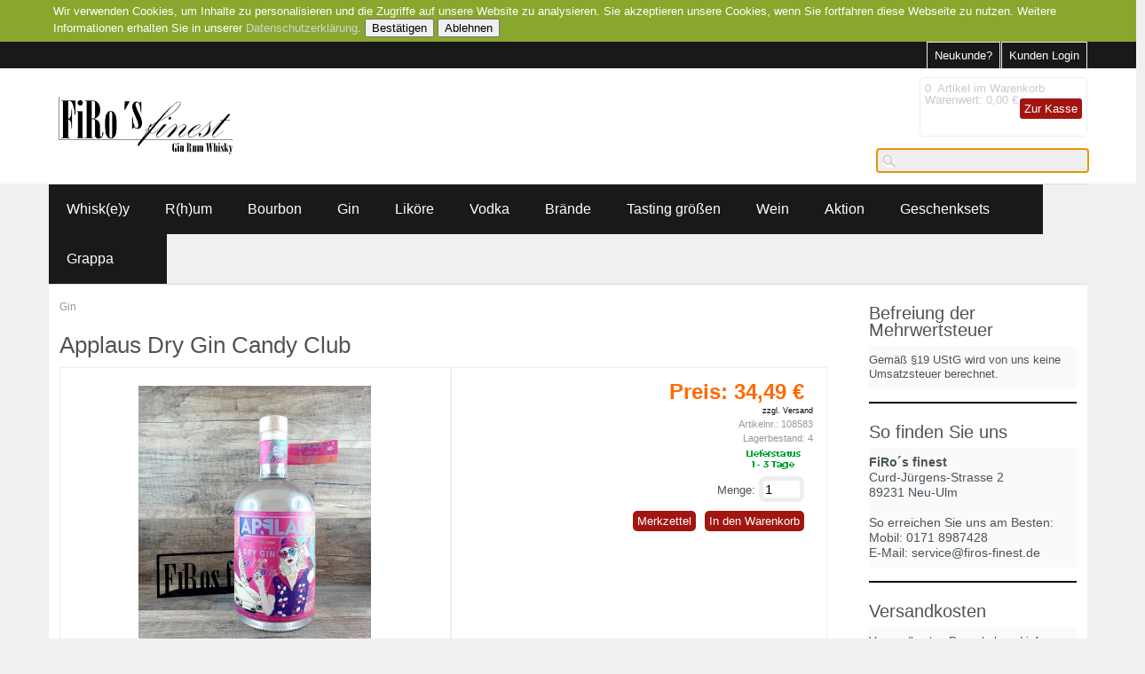

--- FILE ---
content_type: text/html
request_url: https://firos-finest.de/themes/kategorie/detail.php?artikelid=448&kategorieid=25&source=1&refertype=8
body_size: 9299
content:
<!DOCTYPE html>
<html>

<!-- Copyright // Shopsystem by www.randshop.com / NOT DELETE in free Lizenz -->

<head>
    <meta http-equiv="Content-Type" content="text/html; charset=utf-8" />
    <meta name="viewport" content="width=device-width, initial-scale=1.0"/>
    <link rel="alternate" href="https://firos-finest.de/themes/kategorie/detail.php?artikelid=448&amp;kategorieid=25&amp;source=2&amp;refertype=7&amp;referid=448" hreflang="de" />
    <title>Applaus Dry Gin Candy Club</title>
    <meta name="description" content="Flasche mit 500ml und 39%Vol. Literpreis 68,98€" />
    <meta name="keywords" content="FiRo´s finest, Spirituosen Neu-Ulm, Spirituosen Ulm, 
Spirituosenhandel Ulm, Tobias Fischer, Whisky, Rum, Gin, Ulmer 
Gin, T Sonthi, neeka, kilian, smokehead, wild North, stilvol, 
Applaus, bacoo rum, Manöverschluck, sild Whisky, lagavulin, 
Butterscotch, Sortilege, Falken Whisky, Glenmorangie, Baldi 
Grappa, Mackmyra, Big Peat, Epicurean Scallywag, Talisker, 
Masitsa Gin" />
    <meta name="author" content="FiRo´s finest" />
        <link rel="canonical" href="https://firos-finest.de/themes/kategorie/detail.php?artikelid=448&amp;kategorieid=25" />
        <link rel="stylesheet" href="https://firos-finest.de/templates/firosdesign/design/blau/css/prettyPhoto.css" type="text/css" media="screen" title="prettyPhoto main stylesheet" />
    <link rel="stylesheet" type="text/css" href="https://firos-finest.de/templates/firosdesign/design/blau/css/layout.css" />
    <link rel="stylesheet" type="text/css" href="https://firos-finest.de/templates/firosdesign/design/blau/css/responsive.css" />
    <link rel="stylesheet" type="text/css" href="https://firos-finest.de/templates/firosdesign/design/blau/css/jquery-ui/jquery-ui.min.css" />
    <script type="text/javascript" src="https://firos-finest.de/js_function/jquery.js"></script>
    <script src="https://firos-finest.de/js_function/jquery.prettyPhoto.js" type="text/javascript" charset="utf-8"></script>
    <script type="text/javascript" src="https://firos-finest.de/js_function/jquery-ui.js"></script>
            <script type="text/javascript" src="https://firos-finest.de/js_function/jquery.ui.datepicker-de.js" type="text/javascript"></script>
        <!-- In Global.js sind integriert: AnchorPosition.js, CalendarPopup.js, dataexchande.js, date.js, json2.js, popupWindow.js, ajax.js und ajaxsearch.js -->
    <script src="https://firos-finest.de/js_function/php2js.js.php" type="text/javascript"></script>
    <script type="text/javascript" src="https://firos-finest.de/js_function/global.js"></script>
    
        <script type="text/javascript">

        var searchSettings = {};

        searchSettings.ArtikelnummerAnzeigen = '1';
        searchSettings.ArtikelnameAnzeigen = '1';
        searchSettings.KurzbeschreibungAnzeigen = '1';
        searchSettings.ArtikelbeschreibungAnzeigen = '';
        searchSettings.PreisAnzeigen = '1';
        searchSettings.ArtikelbildAnzeigen = '1';
        searchSettings.MaximaleArtikelbildBreite = '100';
        searchSettings.MaximaleArtikelbildHoehe = '100';
        searchSettings.MaximaleSuchergebnisBreite = '480';
        searchSettings.BegrenzungSuchergebnisHoeheAnArtikelbild = '1';
        searchSettings.BeginnAbZeichen = '1';

    </script>
        
    <script type="text/javascript" charset="utf-8">
        $(document).ready(function(){
            $("a[rel^='prettyPhoto']").prettyPhoto({
                opacity: 0.30 /* Value between 0 and 1 */,
                deeplinking: false,
                social_tools: false
            });
        });
    </script>

    <script type="text/javascript">
        function AddWarenkorb(artikelid, artikelname, refertype, referid, menge, variante1, variante2, variante3, variante4, popupid, eingabeFeldValues) {
            var variantenString = '';
            if(variante1) {
                variantenString = '&variante1=' + variante1 + '&variante2=' + variante2 + '&variante3=' + variante3 + '&variante4=' + variante4;
            }
            $.ajax({
                    url: 'https://firos-finest.de/themes/warenkorb/ajax_handler.php',
                    type: 'POST',
                    data: {
                        action: 'AddWarenkorb',
                        artikelid: artikelid,
                        refertype: refertype,
                        referid: referid,
                        menge: menge,
                        variante1: variante1,
                        variante2: variante2,
                        variante3: variante3,
                        variante4: variante4,
                        eingabeFeldValues: eingabeFeldValues
                    },
                    success: function(data) {
                        $('#warenkorbAnzahl').text(data.anzahlWarenkorb);
                        $('#warenkorbWarenwert').text(data.warenwert);
                        var flashColor = $('#warenkorbFlashColor').css('background-color');
                        var red, green, blue;
                        if(flashColor.indexOf('#') != -1) {
                            red = parseInt(flashColor.substr(1, 2), 16);
                            green = parseInt(flashColor.substr(3, 2), 16);
                            blue = parseInt(flashColor.substr(5, 2), 16);
                        } else {
                            rgb= flashColor.match(/\d+(\.\d+)?%?/g);
                            for(var i=0;i<3;i++) {
                                if(rgb[i].indexOf('%')!= -1){
                                    rgb[i]= Math.round(parseFloat(rgb[i])*2.55);
                                }
                            }
                            red = rgb[0];
                            green = rgb[1];
                            blue = rgb[2];
                        }

                        var warenkorbBox = $('#warenkorbBox');
                        jQuery({percent: 0}).animate({percent: 100}, {'duration': 1000,
                            step:
                                function(curStep) {
                                    var animKey = (Math.sin(Math.min(Math.PI * 7 * curStep / 100 - Math.PI/2, Math.PI * 6 - Math.PI/2)) + 1) / 2;
                                    var animKeyDelay = (Math.sin(Math.max(-Math.PI/2, Math.PI * 7 * curStep / 100 - 3 * Math.PI/2)) + 1) / 2;
                                    var animKeyButton = curStep / 100;
                                    var shadow = Math.round(animKey * 5);
                                    var shadowDelay = Math.round(animKeyDelay * 5);
                                    if (!Modernizr.testProp('boxShadow')) {
                                        warenkorbBox.css('background-color', '#' + Math.round(0xff - animKey * (0xff - red)).toString(16) + Math.round(0xff - animKey * (0xff - green)).toString(16) + Math.round(0xff - animKey * (0xff - blue)).toString(16));
                                    } else {
                                        warenkorbBox.css('box-shadow', '0px 0px ' + shadowDelay + 'px ' + shadowDelay + 'px ' + flashColor);
                                    }
                                },
                            complete:
                                function() {
                                    if (!Modernizr.testProp('boxShadow')) {
                                        warenkorbBox.css('background-color', 'transparent');
                                    } else {
                                        warenkorbBox.css('box-shadow', '0px 0px 0px 0px ' + flashColor);
                                    }
                                },
                            easing: 'linear'
                        });
                        var menge;
                        if(document.form_artikel) {
                            menge = document.form_artikel.menge.value;
                        } else {
                            menge = '1';
                        }
                        $('#' + popupid).html(menge + ' x ' + artikelname + ' in den Warenkorb gelegt').fadeIn(100).delay(1000).fadeOut(2000);
                    },
                    dataType: 'json'
                }
            );
        }

    </script>

            <script type="text/javascript">
            $(document).ready(function() {
                $('#cookie_hinweis_bestaetigen').on('click', function(evt) {
                    $.post('https://firos-finest.de/ajax/cookie_hinweis.php', {action: 'accepted'}, function(data) {$('.cookie-hinweis').hide()}, 'json');
                });
                $('#cookie_hinweis_ablehnen').on('click', function(evt) {
                    window.location.href = 'http://firos-finest.de';
                });
            });
        </script>
    
</head>

<body onload="document.getElementById('ajaxsearch_searchstring').focus();">

    <div class="cookie-hinweis">
        <p>
            Wir verwenden Cookies, um Inhalte zu personalisieren und die Zugriffe auf unsere Website zu analysieren. Sie akzeptieren unsere Cookies, wenn Sie fortfahren diese Webseite zu nutzen. Weitere Informationen erhalten Sie in unserer <a href="https://firos-finest.de/themes/topnavi/index.php?id=3">Datenschutzerklärung</a>.            <button type="submit" id="cookie_hinweis_bestaetigen">Bestätigen</button>
            <button type="button" id="cookie_hinweis_ablehnen">Ablehnen</button>
        </p>
    </div>


<header>

    <div class="topper">
        <div class="container">

            <!-- Sprachenauswahl -->
            
                        <ul class="meinKonto">
                <li><a href="https://firos-finest.de/themes/user/index.php">Kunden Login</a></li>
                <li><a id='button_neukunde' href="https://firos-finest.de/themes/user/index.php?action=registrieren&amp;login_source=click">Neukunde?</a></li>
            </ul>
                        
        </div>
    </div>
    
    <div class="container">
    
        <a href="https://firos-finest.de/index.php"><img src="https://firos-finest.de/images/dbimages/shop_logo.gif" alt="Logo" /></a>
        
        <!-- Warenkorb -->
                <div class="warenkorbBox" id="warenkorbBox">
            <div id="warenkorbFlashColor"></div>
            <div>
                <span><span id="warenkorbAnzahl">0</span> &nbsp;Artikel im Warenkorb
</span>
                <span>Warenwert: <span id="warenkorbWarenwert">0,00 €</span></span>                <span><a href="https://firos-finest.de/themes/warenkorb/index.php">Zur Kasse</a></span>
            </div>
        </div>
        
        <!-- Suche -->
                <!-- AJAX Suche -->
        <div class="suchBox">
        <div class="ajaxsearch_container">
            <input type="text" name="ajaxsearch_searchstring" id="ajaxsearch_searchstring" class="ajaxsearch_input" /><a class="ajaxsearch_go_button" href="#" onclick="document.location.href = 'https://firos-finest.de/themes/suche/index.php?suchekategorie=&amp;sucheallgemein=' + document.getElementById('ajaxsearch_searchstring').value;">Los</a>
        </div>
        <div id="ajaxsearchresult_focuscatcher" class="ajaxsearchresult_focuscatcher">
            <input type="text" id="focuscatcher" />
        </div>
        <div id="ajaxsearchresult_container" class="ajaxsearchresult_container">
        <script id="ajaxsearchresult_template" type="x-tmpl-mustache">
        {{#NoResult}}
        <div class="ajaxsearchresult_noresult" id="ajaxsearchresult_noresult">
        Es wurden keine Produkte gefunden.        </div>
        {{/NoResult}}
        {{^NoResult}}
        <div class="ajaxsearchresult_searchheadline" id="ajaxsearchresult_searchheadline">
        <div class="ajaxsearchresult_searchheadline_headline_container">Produktvorschläge:</div>
        <div class="ajaxsearchresult_searchheadline_img_container"><img src="https://firos-finest.de/templates/firosdesign/design/blau/images/searchclose.png" alt="Close" onclick="$('#ajaxsearchresult_container').hide();"/></div>
        </div>
        <div id="ajaxsearchresult_list_container" class="ajaxsearchresult_list_container">
        {{#ArtikelArray}}
        <div id="ajaxsearchresult_productcontainer_{{artikel_id}}" class="ajaxsearchresult_productcontainer">
                    <a href="https://firos-finest.de/themes/kategorie/detail.php?artikelid={{artikel_id}}&refertype=16">
                        {{#settingsShowImage}}
        <div class="ajaxsearchresult_productimagemaincontainer" style="width: 100; height: 100">
        <div class="ajaxsearchresult_productimagecontainer">
        {{#image}}
        <img id="ajaxsearchresult_productimage_{{artikel_id}}" src="https://firos-finest.de/images/dbimages/{{image}}" width="{{image_width}}px" height="{{image_height}}px">
                                {{/image}}
        </div>
        <div class="ajaxsearchresult_productimagetranscontainer">
        <img id="ajaxsearchresult_productimage_trans_{{artikel_id}}" src="https://firos-finest.de/images/alpha50.png" width="100px" height="100px">
                            </div>
                        </div>
                        {{/settingsShowImage}}
        <div class="ajaxsearchresult_productnamecontainer" style="width: 280px">
        {{#artikel_name}}
        <h1>{{{artikel_name}}}</h1>
        {{/artikel_name}}
        {{#kurz_beschreibung}}
        <p>{{{kurz_beschreibung}}}</p>
        {{/kurz_beschreibung}}
        {{#beschreibung}}
        <p>{{{beschreibung}}}</p>
        {{/beschreibung}}
        </div>
        <div class="ajaxsearchresult_productinformationcontainer">
        {{#artikel_nr}}
        <i>{{{artikel_nr}}}</i>
        <br />
        {{/artikel_nr}}
        {{#preis_format}}
        <b>{{{preis_format}}}</b>
        {{/preis_format}}
        </div>
        </a>
        </div>
        {{/ArtikelArray}}
        </div>
        {{/NoResult}}
        {{#ShowMoreResult}}
        <div class="ajaxsearchresult_searchmore" id="ajaxsearchresult_searchmore">
        <a id="ajaxsearchresult_searchmore_link" href="https://firos-finest.de/themes/suche/index.php?suchekategorie=&sucheallgemein={{SearchString}}">Weitere Suchergebnisse ...</a>
            </div>
            {{/ShowMoreResult}}
        <div class="ajaxsearchresult_searchmore_end" id="ajaxsearchresult_searchmore_end">&nbsp;</div>
        </script>
        </div>
        </div>
        
    </div>    
</header>

<nav>
    <a class="toggleMenu" href="#">Menu</a>
    <ul class="nav">
                <li><a href="https://firos-finest.de/themes/kategorie/index.php?kategorieid=18">Whisk(e)y</a>
                    </li>
                <li><a href="https://firos-finest.de/themes/kategorie/index.php?kategorieid=19">R(h)um</a>
                    </li>
                <li><a href="https://firos-finest.de/themes/kategorie/index.php?kategorieid=24">Bourbon</a>
                    </li>
                <li><a href="https://firos-finest.de/themes/kategorie/index.php?kategorieid=25">Gin</a>
                    </li>
                <li><a href="https://firos-finest.de/themes/kategorie/index.php?kategorieid=26">Liköre</a>
                    </li>
                <li><a href="https://firos-finest.de/themes/kategorie/index.php?kategorieid=28">Vodka</a>
                    </li>
                <li><a href="https://firos-finest.de/themes/kategorie/index.php?kategorieid=34">Brände</a>
                    </li>
                <li><a href="https://firos-finest.de/themes/kategorie/index.php?kategorieid=31">Tasting größen</a>
                    </li>
                <li><a href="https://firos-finest.de/themes/kategorie/index.php?kategorieid=35">Wein</a>
                    </li>
                <li><a href="https://firos-finest.de/themes/kategorie/index.php?kategorieid=36">Aktion</a>
                    </li>
                <li><a href="https://firos-finest.de/themes/kategorie/index.php?kategorieid=30">Geschenksets</a>
                    </li>
                <li><a href="https://firos-finest.de/themes/kategorie/index.php?kategorieid=37">Grappa</a>
                    </li>
        
        <!-- Aktionen -->
        

        <!-- Hersteller -->
                
    </ul>

    <!-- Sprachenauswahl -->
    </nav>








<article>
    
    <div class="mainContent">
        <script type="text/javascript">
    function fetchTabContent(request_url) {
        $.ajax({
            url: request_url,
            success: function(data) {
                $('#tabContent').html(data);
            }
        });
    }

        
    function MerkmalKombiSelectChange(variante) {
        var aktiveMerkmale = [];
        for(var i=0;i<merkmalkombiVarianten.length;i++) {
            aktiveMerkmale[i] = $('#merkmalkombiVariante'+i).val();
        }
        var moeglicheMerkmalkombis = [];
        var merkmalID;
        for(var merkmalkombiID in merkmalkombinationen) {
            if(merkmalkombinationen[merkmalkombiID].varianten[variante] == aktiveMerkmale[variante]) {
                moeglicheMerkmalkombis.push(merkmalkombiID);
            }
        }

        var neueMerkmalkombi = moeglicheMerkmalkombis.slice();
        for(var varianteIndex = 0;varianteIndex<merkmalkombiVarianten.length;varianteIndex++) {
            $('#merkmalkombiVariante' + varianteIndex + ' option').remove();
            var varianteSelect = $('#merkmalkombiVariante'+varianteIndex);
            if(varianteSelect) {
                if(varianteIndex == variante) {
                    $.each(merkmalkombiVarianten[varianteIndex], function(merkmalID, merkmalName) {
                        varianteSelect.append($('<option></option>').val(merkmalID).html(merkmalName));
                    });
                } else {
                    merkmale = {};
                    for(i=0;i<moeglicheMerkmalkombis.length;i++) {
                        merkmalID = merkmalkombinationen[moeglicheMerkmalkombis[i]].varianten[varianteIndex];
                        merkmale[merkmalID] = true;
                    }
                    $.each(merkmalkombiVarianten[varianteIndex], function(merkmalID, merkmalName) {
                        if(merkmale[merkmalID])
                            varianteSelect.append($('<option></option>').val(merkmalID).html(merkmalName));
                    });
                    for(i=neueMerkmalkombi.length-1;i>=0;i--) {
                        if(neueMerkmalkombi.length > 1 && merkmalkombinationen[neueMerkmalkombi[i]].varianten[varianteIndex] != aktiveMerkmale[varianteIndex]) {
                            neueMerkmalkombi.splice(i, 1);
                        }
                    }
                }
            }
        }

        for(i=0;i<merkmalkombiVarianten.length;i++) {
            $('#merkmalkombiVariante'+i+' option[value='+merkmalkombinationen[neueMerkmalkombi[0]].varianten[i]+']').attr('selected', 'selected');
        }

        document.form_artikel.artikelid.value = neueMerkmalkombi[0];
        $('#artikelDetailBild img').remove();
        $('#artikelDetailBild a').attr('href', 'https://firos-finest.de/images/dbimages/' + merkmalkombinationen[neueMerkmalkombi[0]].imagebig);
        $('#artikelDetailBild a').html(merkmalkombinationen[neueMerkmalkombi[0]].imagebig_imagestring_format);
        $('#artikelNummer').text(merkmalkombinationen[neueMerkmalkombi[0]].artikelnummer);
        $('#artikelPreis').text(merkmalkombinationen[neueMerkmalkombi[0]].preis_format);
        $('#artikelLieferstatus a').html(merkmalkombinationen[neueMerkmalkombi[0]].lieferstatus_imagestring);
        $('#artikelGebindepreis').text(merkmalkombinationen[neueMerkmalkombi[0]].gebindepreis_string);
        $('#artikelGewicht').text(merkmalkombinationen[neueMerkmalkombi[0]].gewicht);
        $('#artikelLager').text(merkmalkombinationen[neueMerkmalkombi[0]].lager);
        $('#artikelPreisstaffel table').remove();
        if(merkmalkombinationen[neueMerkmalkombi[0]].verkaufstop && merkmalkombinationen[neueMerkmalkombi[0]].lager_bestellungen == 0) {
            $('#btnAddWarenkorb').hide();
            $('#btnNichtLieferbar').show();
        } else {
            $('#btnAddWarenkorb').show();
            $('#btnNichtLieferbar').hide();
        }
        var preisstaffel = merkmalkombinationen[neueMerkmalkombi[0]].preisstaffel;
        if(preisstaffel.length > 0) {
            $('#artikelPreisstaffel').html('<table class="standard"><thead><tr><th>Preisstaffeln</th></tr></thead><tbody></tbody></table>');
            for(i=0;i<preisstaffel.length;i++) {
                $('#artikelPreisstaffel table tbody').append('<tr><td>ab ' + preisstaffel[i]['menge'] + ' St&uuml;ck ' + preisstaffel[i]['preis'] + '</td></tr>');
            }
            $('#artikelPreisstaffel table tbody tr:even td').addClass('streifenmuster');
        }
    }


    function onClickWarenkorbButton() {
        var eingabeFelder = [];
        var error = false;

        var eingabeValues = {};
        for(var i=0;i<eingabeFelder.length;i++) {
            var eingabeFeldVal;
            var eingabeFeld = $('#eingabefeld_' + eingabeFelder[i].id);
            if(eingabeFeld.attr('type') == 'checkbox') {
                eingabeFeldVal = eingabeFeld.prop('checked')?eingabeFeld.val():'';
            } else {
                eingabeFeldVal = eingabeFeld.val();
            }
            if(eingabeFeldVal == '' && eingabeFelder[i].pflichtfeld) {
                error = true;
                $('#eingabefeld_' + eingabeFelder[i].id).addClass('error');
            } else {
                $('#eingabefeld_' + eingabeFelder[i].id).removeClass('error');
                eingabeValues[eingabeFelder[i].id] = eingabeFeldVal;
            }
        }
        if(!error) {
            AddWarenkorb(document.form_artikel.artikelid.value, 'Applaus Dry Gin Candy Club', 8, 0, document.form_artikel.menge.value, (document.form_artikel.variante1 != undefined?document.form_artikel.variante1.value:''), (document.form_artikel.variante2 != undefined?document.form_artikel.variante2.value:''), (document.form_artikel.variante3 != undefined?document.form_artikel.variante3.value:''), (document.form_artikel.variante4 != undefined?document.form_artikel.variante4.value:''), 'addWarenkorbPopup', eingabeValues);
        }
    }



    $(document).ready(function() {
        $('.datePickerInput').datepicker({
            showOn: 'both',
            changeYear: true,
            changeMonth: true,
            dateFormat: 'dd.mm.yy',
            buttonImage: 'https://firos-finest.de/images/calendar.gif',
            buttonImageOnly: true
        });
    });

    </script>
<h2 class="brotkruemel"><a href="https://firos-finest.de/themes/kategorie/index.php?kategorieid=25">Gin</a></h2>


<section class="artikelDetailBox" itemscope itemtype="http://schema.org/Product">


    <h1 itemprop="name">Applaus Dry Gin Candy Club</h1>
    <ul class="artikelTabelle">
        <li>
            <div class="artikelDetailBildBox">
                <span id="artikelDetailBild">
                                        <a rel="prettyPhoto" href="https://firos-finest.de/images/dbimages/artikel_0000448_b_1.jpg"><img src="https://firos-finest.de/images/dbimages/artikel_0000448_b_1.jpg?1768618498" width="262" height="300" alt="Applaus Dry Gin Candy Club" /></a>                </span>

                <!-- **************************** Mehr Bilder ***********************-->
                
                            </div>
        </li>
        <li class="artikelDetailInfos" itemprop="offers" itemscope itemtype="http://schema.org/Offer" id="artikelDetailInfos">

                                                <meta itemprop="itemCondition" content="New" />
                    <meta  itemprop="price" content="34.49" />
                    <strong>Preis: <span id="artikelPreis">34,49 €</span></strong>
                    <meta itemprop="priceCurrency" content="€" />
                                                                                            <small> <a href="https://firos-finest.de/themes/topnavi/versandkosteninfo.php?menueId=12&amp;formaction=artikelseite">zzgl. Versand</a></small>
                

                <small class="info">Artikelnr.: <span id="artikelNummer">108583</span></small>
                 <small class="info">Lagerbestand: <span id="artikelLager">4</span></small>                                <small class="info" id="artikelLieferstatus"><a href="https://firos-finest.de/themes/kategorie/lieferstatus.php?source=3"><img src="https://firos-finest.de/images/dbimages/lieferstatus_00001_1.png" width="90" height="25" alt="Lieferzeit 1-3 Tage" /></a></small>                
                <form name="form_artikel" method="post" action="https://firos-finest.de/themes/warenkorb/index.php">
                    <input type="hidden" name="formaction" value="speichern" />
                    <input type="hidden" name="artikelid" value="448" />
                    <input type="hidden" name="source" value="" />
                    <input type="hidden" name="refertype" value="8" />
                    <input type="hidden" name="referid" value="" />

                <P>
                    <span class="artikelMenge">Menge: <input type="text" name="menge" size="3" value="1" maxlength="4" /></span>


                    
                                                                                                                    </P>
                                        </form>
                    <div class="wkPopup">
                                                    <div id="btnNichtLieferbar" class="submitButton submitButtonAlternative" style="display:none">Zur Zeit nicht lieferbar</div>
                            <div id="btnAddWarenkorb" class="submitButton"><a href="javascript:onClickWarenkorbButton();"><strong>In den Warenkorb</strong></a></div>
                                                <div class="addWarenkorbPopup addWarenkorbPopupDetail" id="addWarenkorbPopup"><!-- --></div>
                        <div class="submitButton submitButtonAlternative"><a href="https://firos-finest.de/themes/wunschzettel/index.php?artikelid=448&amp;formaction=speichern&amp;source=3">Merkzettel</a></div>
                    </div>

                                
        </li>
    </ul>

    <ul class="artikelTabelle">
        <li>
            <ul class="artikelDetailTabNavi">
                <li><a href="#" onclick="fetchTabContent('https://firos-finest.de/themes/kategorie/ajax_controller.php?artikelid=448&formaction=1'); return false;">Beschreibung</a></li>
                                <li><a href="#" onclick="fetchTabContent('https://firos-finest.de/themes/kategorie/ajax_controller.php?artikelid=448&formaction=2'); return false;">Kunden Rezensionen</a></li>
                                            </ul>

            <div class="artikelDetailTabBox" id="tabContent">
                <p>
	Applaus Candy Club</p>
<p>
	Stuttgart Dry Gin. Flasche mit 500ml und 39%Vol.</p>
<p>
	Hauptgeschmack unter den 12 Botanicals ist: Ananas, Vanille und Zitrusfrüchte.</p>
<p>
	Aromatisch herber Charakter trifft auf tropisch fruchtiges. Bittersüß und komplex. Der Spezielle Geschmack macht ihn einzigartig.</p>
<p>
	1500 handnummeriert Flaschen.</p>
<p>
	Literpreis 68,98€</p>
<p>
	Imported: Dr. Dr. Hans Otto Frey, Am Grünen Weg 5, 72649 Wolfschlugen, Deutschland. Ursprungsland Deutschland.</p>
            </div>

                        <div class="facebookcount">
                <div id="fb-root"></div>
                <script type="text/javascript" src="https://connect.facebook.net/de_DE/all.js#xfbml=1"></script><script type="text/javascript">
                // <![CDATA[
                var c = document.getElementById('fb-root');
                var e = document.createElement('fb:like');
                e.setAttribute('action', 'like');
                e.setAttribute('width', '100');
                e.setAttribute('layout', 'button_count');
                e.setAttribute('send', 'false');
                e.setAttribute('href', 'https://firos-finest.de/themes/kategorie/detail.php?artikelid=448&amp;kategorieid=25');
                e.setAttribute('show_faces', 'false');
                e.setAttribute('font', '');
                c.appendChild(e);
                // ]]>
            </script>
            </div>
            

            <div id="artikelPreisstaffel"></div>

            
                    </li>
    </ul>
    
</section>



<section class="artikelDetailOther">

    <!-- **************************** Autocrosselling ***********************-->
    
    <div class="artikelCleaner"></div>



    <!-- **************************** Artikelzubehoer ***********************-->
    
	<div class="artikelCleaner"></div>

    
    <!-- *************************** Partnerprogramm ********************************* -->

	

</section>    </div>

    <div class="secondaryContent">
        <!-- Banner -->
        
                        <div>
            <h4>Befreiung der Mehrwertsteuer</h4>
            <p>
	Gemäß §19 UStG wird von uns keine Umsatzsteuer berechnet.</p>
        </div>
                <div>
            <h4>So finden Sie uns</h4>
            <p>
	<i style="letter-spacing: 0px; background-color: transparent; box-sizing: border-box; color: rgb(74, 84, 91); font-family: Inter, sans-serif; font-size: 14px;"><strong>FiRo´s finest</strong><br />
	Curd-Jürgens-Strasse 2<br style="box-sizing: border-box;" />
	89231 Neu-Ulm<br style="box-sizing: border-box;" />
	<br style="box-sizing: border-box;" />
	So erreichen Sie uns am Besten:<br style="box-sizing: border-box;" />
	Mobil: 0171 8987428<br style="box-sizing: border-box;" />
	E-Mail:&nbsp;</i><i style="letter-spacing: 0px; background-color: transparent; box-sizing: border-box; color: rgb(74, 84, 91); font-family: Inter, sans-serif; font-size: 14px;">service@firos-finest.de</i></p>
        </div>
                <div>
            <h4>Versandkosten</h4>
            <p>
	Versandkosten Pauschal pro Lieferung 6,99€</p>
<p>
	Ab einem Einkaufswert von 100€ Liefern wir Versandkostenfrei.</p>
        </div>
                <div>
            <h4>Jugendschutz</h4>
            <p>
	Verkauf nur an Personen über 18 Jahren!</p>
<p>
	Trinkt Verantwortungsvoll!</p>
<p>
	Kenn dein Limit!</p>
        </div>
                <div>
            <h4>Tastings</h4>
            <p>
	Wir veranstalten Ihr individuelles Tasting bei Ihnen Zuhause. Anfragen richten Sie einfach per Mail an : Service@firos-finest.de</p>
        </div>
                
                
        <!-- Bestseller -->
        
        <!-- MODUL: Partnerprogramm -->
            </div>
    
    <div class="artikelCleaner"><!-- --></div>
</article>



<!-- Newsletter -->

<div class="newsletter">
    </div>


<footer>
    <div class="container">

        <nav class="navigationFooterBox">
            <h4>FiRo´s finest</h4>
            <ul>
                                                <li><a href="https://firos-finest.de/themes/kontakt/index.php?menueId=4">Kontakt</a></li>
                                <li><a href="https://firos-finest.de/themes/topnavi/index.php?id=2">AGB</a></li>
                                <li><a href="https://firos-finest.de/themes/topnavi/index.php?id=3">Datenschutz</a></li>
                                <li><a href="https://firos-finest.de/themes/topnavi/index.php?id=1">Impressum</a></li>
                                            </ul>
        </nav>
        
        <nav class="navigationFooterBox">
            <h4><a href="https://firos-finest.de/themes/user/index.php?action=kundenseite">Kundenbereich</a></h4>
            <ul>
                <li><a href="https://firos-finest.de/themes/user/index.php?action=grunddaten&amp;sourceid=9">Meine Daten</a></li>
                <li><a href="https://firos-finest.de/themes/wunschzettel/index.php">Mein Wunschzettel</a></li>
                                                <li><a href="https://firos-finest.de/themes/user/index.php?action=passwortaendern">Passwort ändern</a></li>
                <li><a href="https://firos-finest.de/index.php?action=abmelden">Abmelden</a></li>
            </ul>
        </nav>

        


        <!-- Weiterempfehlen -->
                <div class="navigationFooterBox">
            <h4>Weiter empfehlen</h4>
            <p><a href="https://firos-finest.de/themes/weiterempfehlen/index.php">FiRo´s finest weiter empfehlen</a></p>

            <!-- PDF Katalog -->
                    </div>
        
        

    </div>
    
    <div class="container">
            </div>
    
    
    
            <span class="copy">
            <a href="https://www.fynn-design.de" target="_blank">&copy; 2009-2026 shopsystem by  <strong>Werbeagentur Fynn Design Media</strong>- Mit ganz viel Stolz und ❤️ erstellt und entworfen.</a><br />
                    </span>

</footer>





<a href="#" class="go-top">Top</a>

<script>
    // Anzeigen und verstecken des Top Buttons
    $(document).ready(function() {
        $(window).scroll(function() {
            if($(this).scrollTop() > 200) {
                $('.go-top').fadeIn(200);
            } else {
                $('.go-top').fadeOut(200);
            }
        });

        // Hochscrollen der Seite
        $('.go-top').click(function(event) {
            event.preventDefault();

            $('html, body').animate({scrollTop: 0}, 300);
            });

        });

</script>
<script src="https://firos-finest.de/templates/firosdesign/design/blau/js/responsive-nav.js"></script>
</body>
</html>

--- FILE ---
content_type: text/css
request_url: https://firos-finest.de/templates/firosdesign/design/blau/css/layout.css
body_size: 39436
content:
/* Reset */
html, body, div, span, applet, object, iframe, h1, h2, h3, h4, h5, h6, p, blockquote, pre, a, abbr, acronym, address, big, cite, code, del, dfn, em, img, ins, kbd, q, s, samp, small, strike, strong, sub, sup, tt, var, b, u, i, center, dl, dt, dd, ol, ul, li, fieldset, form, label, legend, table, caption, tbody, tfoot, thead, tr, th, td, article, aside, canvas, details, embed, figure, figcaption, footer, header, hgroup, menu, nav, output, ruby, section, summary, time, mark, audio, video {
	border:0;
	font-size:100%;
	font:inherit;
	vertical-align:baseline;
	margin:0;
	padding:0;
	text-decoration:none;
	}
article, aside, details, figcaption, figure, footer, header, hgroup, menu, nav, section {
	display:block
}
body {
	line-height:1
}
ol, ul {
	list-style:none
}
blockquote, q {
	quotes:none
}
blockquote:before, blockquote:after, q:before, q:after {
	content:none
}
table {
	border-collapse:collapse;
	border-spacing:0
}
body {
	text-align: left;
	font-family: verdana, arial, "sans serif";
	color: #525252;
	font-size: 13px;
	margin: 0;
	padding: 0;
	background-color: #f0f0f0;
}
a {
	color: #000000;
}
p {
	line-height: 130%;
}
u {
	text-decoration: underline;
}
em {
	font-style: italic;
}
strong {
	font-weight: bold;
}
p.infoTextBox {
	display: block;
	margin-top: 15px;
	margin-bottom: 15px;
}
h1 {
	font-size: 150%;
	margin-bottom: 15px;
	margin-top: 15px;
}
h3 {
	display: block;
	clear: left;
	padding: 8px;
	font-size: 130%;
	color: #232323;
	margin-top: 5px;
}
h4 {
	margin-top: 15px;
	font-size: 150%;
	margin-bottom: 15px;
}
body, header, nav {
	width: 100%;
}
div.cookie-hinweis {
	width: 100%;
	margin: auto;
	position: relative;
	background-color: #8aa72d;
	color: #fff;
	padding: 5px;
	line-height: 1.3;
}
div.cookie-hinweis p {
	max-width: 1170px;
	margin: auto;
}
div.cookie-hinweis a {
	color: #d4d4d4;
}
div.container, nav ul, article, div.footerContainer, .copy {
	max-width: 1170px;
	margin: auto;
	position: relative;
}
header {
	background-color: #ffffff;
	display: block;
	min-height: 160px;
	color: #cacaca;
	position: relative;
}
header img {
	float: left;
	height: 95px;
	padding: 10px;
}
div.topper {
	background-color: #191919;
	min-height: 30px;
}
header div div.sprachBox a img {
	width: 2%;
	height: auto;
	padding: 3px;
}
div.sprachBoxResp {
	display: none;
}
ul.meinKonto {
	float: right;
	position: absolute;
	top: 0px;
	right: 0px;
}
ul.meinKonto li {
	float: right;
	border: 1px solid #eeeeee;
	padding: 8px;
	margin-left: 1px;
}
ul.meinKonto li a {
	color: #fff;
}
div.warenkorbBox {
	position: absolute;
	top: 10px;
	right: 0px;
	width: 177px;
	height: 55px;
	border: 1px solid #eeeeee;
	padding: 5px;
	border-radius: 5px;
}
div.warenkorbBox span a {
	float: right;
	background-color: #a21612;
	border-radius: 3px;
	color: #ffffff;
	margin-top: 5px;
	display: block;
	width: auto;
	padding: 5px;
}
nav ul {
	diplay: block;
}
section.oneCell {
	padding: 10px;
	background-color: #ffffff;
	line-height: 20px;
	margin-bottom: 25px;
	xborder: 1px solid #c7c7c7;
	margin-top: 25px;
	border-radius: 5px;
}
article {
	clear: left;
	min-height: 800px;
	background-color: #ffffff;
}
div.secondaryContent {
	width: 20%;
	padding-right: 1%;
	float: right;
	margin-left: 2%;
}
div.secondaryContent div, div.secondaryContent nav {
	border-bottom: 2px solid #000000;
	margin-top: 15px;
	padding-bottom: 15px;
}
div.secondaryContent div p, div.secondaryContent nav ul {
	background-color: #fafafa;
	padding: 8px;
	padding-left: 0;
	padding-right: 0;
}
div.secondaryContent div h4, div.secondaryContent nav h4 {
	font-size: 150%;
	padding: 8px;
	padding-left: 0;
	padding-right: 0;
	margin-bottom: 0;
}
div.mainContent {
	width: 74%;
	float: left;
	padding-left: 1%;
}
/* ************************** Artikel ************************ */

div.artikelBlockFormat {
	width: 22%;
	float: left;
	height: 330px;
	margin: 1.5%;
	background-color: #ffffff;
	border-bottom-right-radius: 6px;
	border-bottom-left-radius: 6px;
	box-shadow: 0 1px 6px rgba(0, 0, 0, 0.1);
	background: none repeat scroll 0 0 rgba(255, 255, 255, 0.7);
	position: relative;
	overflow: hidden;
	margin-bottom: 3%;
}
div.kategorien {
	height: 250px;
}
div.artikelBlockFormat span {
	display: block;
	width: 100%;
	height: 70%;
	overflow: hidden;
}
div.artikelBlockFormat span a img {
	width: 100%;
	height: auto;
}
div.artikelBlockFormat h2 {
	font-size: 115%;
	padding: 3px;
}
div.artikelBlockFormat h2 a {
	color: #333333;
}
div.artikelBlockFormat strong {
	text-align: right;
	font-weight: bold;
	padding: 3px;
	display: block;
	margin-top: 5px;
}
nav.bestseller ul li {
	list-style: decimal;
	margin-left: 18px;
}
nav.bestseller ul li strong {
	display: block;
	line-height: 20px;
	margin-bottom: 6px;
}
/* Listenformat */

section.artikelListFormat {
	width: 44%;
	margin: 1%;
	float: left;
	background-color: #ffffff;
	border-bottom-right-radius: 6px;
	border-bottom-left-radius: 6px;
	box-shadow: 0 1px 6px rgba(0, 0, 0, 0.1);
	background: none repeat scroll 0 0 rgba(255, 255, 255, 0.7);
	min-height: 295px;
	position: relative;
	padding: 10px;
}
div.bildBox {
	float: left;
	width: 35%;
	position: relative;
	overflow: hidden;
	text-align: center;
	padding: 5px;
}
div.bildBox span a img {
	width: 70%;
	height: auto;
}
div.bildBox strong {
	display: block;
}
div.artikelListContentFormat {
	padding: 5px;
	position: relative;
	float: right;
	width: 57%;
}
div.artikelListContentFormat form {
	background-color: red;
}
div.artikelListContentFormat select {
	float: left;
	margin-right: 3px;
}
div.artikelListContentFormat h2 {
	font-size: 130%;
	margin-bottom: 5px;
}
div.artikelListContentFormat h2 a {
	color: #5B8190;
}
div.artikelListContentFormat p {
	display: block;
	margin-bottom: 10px;
	height: 70px;
	overflow: hidden;
	color: #b1b9bb;
}
div.artikelListContentFormat strong {
	display: block;
	text-align: right;
	font-size: 150%;
	color: red;
	margin-bottom: 10px;
}
div.artikelListContentFormat small {
	display: block;
	text-align: right;
	font-size: 80%;
	margin-bottom: 5px;
}
div.artikelListContentFormat small, div.artikelListContentFormat small a {
	color: #cccccc;
}
section.kategorieText {
	clear: both;
	margin-bottom: 45px;
	padding-top: 25px;
}
/************************* Submit Button ***********************/

div.bestellButton {
	clear: both;
	padding-top: 10px;
}
div.submitButton {
	background-color: #a21612;
	padding: 5px;
	border-radius: 5px;
	text-align: center;
	float: right;
	margin-left: 7px;
	margin-bottom: 7px;
}
div.submitButtonAlternative, form div.submitButtonAlternative input {
	background-color: #999999;
}
div.submitButtonAlternative {
}
div.submitButton a, div.submitButton a strong.button, div.submitButton a strong, ul.artikelTabelle div.submitButton a strong {
	color: #ffffff;
	font-size: 100%;
	font-weight: normal;
	margin-bottom: 0px;
	padding-right: 0;
	text-align: center;
}
div.submitButton input {
	background-color: #a21612;
	border: 0;
	font-size: 13px;
	color: #ffffff;
}
table.standard tr td div.wkButton {
	background-color: #cccccc;
}
table.standard tr td div.wkButton a {
	color: #646464;
}
/*********** Artikel Listen Navigations Format ***********/

.weiterZurueckFormat {
	text-align: right;
	margin-bottom: 15px;
}
.weiterZurueckFormat h2, h2.brotkruemel {
	display: block;
	text-align: left;
	border: 0;
	background-color: transparent;
	padding: 15px;
	padding-left: 0px;
	font-size: 12px;
	line-height: 20px;
	margin-bottom: 5px;
}
.weiterZurueckFormat h2 a, h2.brotkruemel a {
	color: #999999;
}
.weiterZurueckErweitert {
	padding: 5px;
	border-radius: 5px;
}
.weiterZurueckFormat form {
	margin-bottom: 15px;
}
span.au_page_active {
	padding: 3px;
	margin: 2px;
	border: 1px solid #cccccc;
	background-color: #cccccc;
	color: #ffffff;
}
a.au_page_link {
	padding: 3px;
	border: 1px solid #cccccc;
}
span.artikelweiterButton a {
	font-weight: bold;
	font-size: 14px;
	margin: 5px;
}
span.artikelZurueckButton a {
	font-weight:		bold;
	font-size:			14px;
	margin:				5px;
}
/************************* Artikeldetail Format ****************/

section.artikelDetailBox {
	width: 100%;
}
ul.artikelTabelle {
	display: table;
	width: 100%;
	margin-bottom: 25px;
}
ul.artikelTabelle li {
	display: table-cell;
	table-layout: fixed;
	border-spacing: 5px;
	position: relative;
	overflow: hidden;
	border: 1px solid #eeeeee;
	padding: 15px;
	margin: 2px;
	vertical-align: top;
}
ul.artikelTabelle li div.artikelDetailBildBox {
	position: relative;
	overflow: hidden;
	text-align: center;
	padding-top: 5px;
	width: 100%;
	text-align: center;
}
ul.artikelTabelle li div.artikelDetailBildBox a.artikelDetailBilder {
	display: block;
	float: left;
	width: 50px;
	height: 45px;
	padding-top: 5px;
	margin-right: 1px;
	margin-top: 5px;
	border: 1px solid #EEEEEE;
	overflow: hidden;
}
ul.artikelTabelle li.FuenfzigProzent {
	width: 50%;
}
ul.artikelTabelle li strong {
	font-weight: bold;
	margin-bottom: 5px;
}
/* ****** Bestelluebersicht Details ***** */

.bemerkung {
	width: 98%;
}
section.artikelDetailBox h1 {
	margin-bottom: 10px;
	display: block;
	font-size: 200%;
	border-bottom: 2px solid #ffffff;
	margin-top: 0px;
}
.mehrBilderBox {
	display: block;
	height: 55px;
}
section.artikelDetailBox div.artikelDetailBildBox strong {
	display: block;
	padding: 5px;
	clear: both;
	font-weight: normal;
	background-color: #EEEEEE;
	margin-top: 10px;
}
section.artikelDetailBox div.artikelDetailBildBox span.bewertungSterne {
	padding-bottom: 10px;
	display: block;
}
.artikelDetailInfos {
	border: 1px solid #eeeeee;
	margin-left: 3px;
	padding: 5px;
	min-width: 250px;
}
.artikelDetailInfos strong, div.artikelDetailInfos small, div.artikelDetailInfos p {
	display: block;
	text-align: right;
	padding-right: 10px;
	font-size: 24px;
	font-weight: normal;
	color: #FF6900;
	margin-bottom: 10px;
}
.artikelDetailInfos small, div.artikelDetailInfos small a {
	color: #999999;
	font-size: 9px;
	margin-bottom: 5px;
	display: block;
	text-align: right;
}
.artikelDetailInfos small.info {
	font-size: 11px;
	color: #999999;
	padding-bottom: 5px;
	display: block;
	text-align: right;
	margin-bottom: 0;
}
.artikelDetailInfos small.black {
	color: #000000;
	font-size: 100%;
}
.artikelDetailInfos form span.artikelMenge {
	display: block;
	text-align: right;
	padding-right: 10px;
	margin-bottom: 10px;
}
.artikelDetailInfos form span.artikelMenge input, div.artikelDetailInfos form select, .artikelDetailInfos form div.eingabefeld input {
	font-size: 15px;
	border: 5px solid #eeeeee;
	border-radius: 7px;
}
.artikelDetailInfos form select {
	margin: 10px 2px 10px;
}
.artikelDetailInfos div {
	margin-right: 5px;
	margin-left: 5px;
}
.artikelDetailInfos form div.eingabefeld input.error {
	border-color: red;
}
.artikelDetailInfos form div.eingabefeld input[type="checkbox"].error {
	outline: 3px solid red;
}
.artikelDetailInfos form div.eingabefeld label {
	display: block;
	width: 150px;
	float: left;
}
.artikelDetailInfos form div.eingabefeld {
	clear: both;
}
.artikelDetailInfos .auktion-message {
	font-size: 14px;
	font-weight: bold;
	text-align: center;
	margin: 10px;
	color: #ff9000;
}
.artikelDetailInfos .auktionsende {
	text-align: right;
	margin-bottom: 10px;
}
.artikelDetailInfos .auktion-spendenanteil {
	text-align: right;
}
.artikelDetailInfos .gebot-abgeben {
	margin-top: 15px;
	text-align: right;
	margin-bottom: 5px;
}
section.artikelDetailOther {
	clear: both;
}
section.artikelDetailOther h3 {
	margin-bottom: 0px;
}
textarea.artikelPartnerTextarea {
	width:				530px;
	height:				150px;
	border:				1px solid #6D808F;
	background-color:	#EDEFF0;
	font-size:			10px;
	font-family:		verdana, arial, "sans serif";
}
div.artikelDetailTabBox {
	overflow: hidden;
	margin-bottom: 30px;
}
div.artikelDetailTabBox p, .newsBox p {
	margin-bottom: 15px;
}
div.artikelDetailTabBox p img {
	width: 100%;
}
div.artikelDetailTabBox ul, div.artikelDetailTabBox ol {
	margin-left: 25px;
	list-style: square;
}
div.artikelDetailTabBox ul li, div.artikelDetailTabBox ol li {
	list-style-type: square;
	display: list-item;
	border: 0px;
	padding: 3px;
	overflow: visible;
}
div.artikelDetailTabBox ol li {
	list-style-type: decimal;
}
ul.artikelTabelle li ul.artikelDetailTabNavi {
	margin: 0;
	padding: 0;
	list-style: none;
	clear: both;
	border-bottom: 1px solid #cccccc;
	margin-bottom: 15px;
	border-spacing: 0;
}
ul.artikelDetailTabNavi a {
	display: block;
	padding-bottom: 1px;
	margin-left: 10px;
	margin-right: 10px;
	color: #ffffff;
	font-size: 13px;
}
ul.artikelDetailTabNavi li {
	background-color: #cccccc;
	border-spacing: 0;
	padding: 5px;
}
div.facebookcount {
	float: right;
}
.facettenWrapper {
	padding: 10px;
	background-color: #ffffff;
	margin-bottom: 10px;
}
.artikelSubHeadline, #artikelPreisstaffel h3 {
	background: transparent;
	display: block;
	margin-bottom: 10px;
	margin-top: 15px;
	clear: left;
	font-size: 130%;
	color: #525252;
	text-shadow: 0 0 0 #ffffff;
	padding: 0;
}
div.newsBox img {
	float: left;
	margin-right: 10px;
	margin-bottom: 10px;
	width: 20%;
	height: auto;
}
/* ************************************* Bewertungen ********************************* */

div.bewertungContent {
	clear: both;
	width: 98%;
}
div.bewertungContent span {
	display: block;
	padding: 5px;
	line-height: 29px;
	text-align: center;
	float: left;
	background-color: #a21612;
	border-radius: 5px;
	margin-bottom: 15px;
}
div.bewertungContent span a {
	color: #ffffff;
	font-weight: bold;
	font-size: 12px;
}
div.bewertungContent div {
	float: left;
	margin-right: 10px;
}
div.bewertungContent dl {
	padding-top: 10px;
	clear: both;
}
div.bewertungContent dl dd {
	background-color: #fafafa;
	padding: 5px;
}
div.bewertungContent dl dd p {
	margin-top: 5px;
}
div.bewertungContent dl dd p.kommentar {
	padding: 5px;
	border: 1px solid red;
}
div.bewertungsForm h2 {
	font-size: 14px;
	margin-bottom: 20px;
}
div.bewertungsForm fieldset {
	width: 470px;
}
/* ******************************* Formulare ************************** */

fieldset {
	width: 95%;
}
fieldset input[type=text], fieldset input[type=password], fieldset select {
	width: 98%;
	border: 1px solid #c7c7c7;
	border-radius: 3px;
	height: 30px;
	line-height: 30px;
	text-indent: 10px;
	font-size: 110%;
}
fieldset select {
	text-indent: 0px;
}
fieldset input[type=submit] {
	width: auto;
	border-radius: 3px;
	height: 35px;
	line-height: 35px;
	background-color: #a21612;
	text-align: center;
	color: #ffffff;
	-webkit-appearance: none;
	-moz-appearance: none;
	appearance: none;
	border: 0;
	cursor: pointer;
	float: right;
	margin-top: 5px;
}
.variantenForm {
	border: 1px solid #cccccc;
}
fieldset.content {
	width: 100%;
}
fieldset.content div {
	clear: both;
}
fieldset.content div label {
	float: left;
	width: 30%;
	height: 30px;
	line-height: 30px;
}
fieldset.content div input, fieldset.content div select {
	width: 68%;
	margin-bottom: 6px;
}
fieldset.content div input.captcha-code {
	width: 90px;
}
fieldset.content div img {
	float: left;
	margin-right: 20px;
}
fieldset.content input.content[type="checkbox"] {
	width: 15px;
	float: left;
	margin-bottom: 20px;
	margin-right: 10px;
}
fieldset.content div textarea {
	width: 68%;
	margin-bottom: 6px;
}
fieldset.content div small {
	display: block;
	height: 30px;
	line-height: 30px;
}
fieldset.content span {
	display: block;
	height: 30px;
	line-height: 30px;
	margin-top: 15px;
	margin-bottom: 15px;
	font-weight: bold;
}
/*************************** Tabellen Formatierung **************************/

table.standard {
	width: 100%;
	table-layout: auto;
	border-spacing: 8px;
	empty-cells: show;
	border-collapse: collapse;
	margin-bottom: 25px;
}
table.bestellungsBox {
	margin-top: 20px;
}
table.bestellungsBox tr td {
	background-color: rgba(219, 235, 237, 0.29);
	border: 1px solid #ffffff;
}
th {
	font-weight: bold;
	font-size: 12px;
	padding: 8px;
	spacing: 1px;
	background-image: -webkit-linear-gradient(#595959 0%, #000000 100%);
	background-image: -moz-linear-gradient(#595959 0%, #000000 100%);
	background-image: -o-linear-gradient(#595959 0%, #000000 100%);
	background-image: linear-gradient(#595959 0%, #000000 100%);
	-ms-filter: "progid:DXImageTransform.Microsoft.gradient(GradientType=0, startColorstr=#595959, endColorstr=#000000)";
	background-color: #000000;
	border-bottom: 1px solid #cccccc;
	color: #ffffff;
}
td {
	padding: 7px;
	font-size: 11px;
	background-color: #ffffff;
	vertical-align: top;
	overflow: hidden;
	line-height: 16px;
}
td.trennlinie {
	border-bottom: 1px solid #efefef;
}
table.standard tr td input {
	border: 1px solid #D7DBDD;
}
td.streifenmuster {
	background-color: #fbfbfb;
}
td.tdSummHighlightLow, th.tdSummHighlightLow {
	text-align: right;
}
td.tdSummHighlight {
	font-size: 12px;
	text-align: right;
}
td.tdSummeGesamt {
	text-align: right;
	font-size: 18px;
}
/********************************* Content Login Formatierungen ************************/

article ul li {
}
article ul li div.loginFormatBoxen {
	min-height: 180px;
	padding-top: 10px;
}
article ul li div.loginFormatBoxen p {
	padding-bottom: 10px;
}
article ul li div.loginFormatBoxen fieldset {
	min-width: 200px;
}
article ul li div.loginFormatBoxen fieldset label {
	width: 100%;
	margin-bottom: 5px;
	display: block;
}
article ul li div.loginFormatBoxen fieldset input {
	width: 100%;
	margin-bottom: 8px;
}
article ul li div.submitButton input[type=submit], article ul li div.submitButtonAlternative {
	background-color: #a21612;
}
/******* Content Background Formatierung ****/

.contentRow {
	display: block;
	text-align: left;
	font-size: 11px;
	margin-top: 1px;
	padding: 5px;
	clear: left;
}
.contentSecondRow {
	background-color: #fbfbfb;
}
.contentRow a {
	color: #525252;
}
.contentRow img {
	float: left;
	margin-right: 5px;
}
/********************** Formatierung fuer Zahlungsart und Versandartauflistung ***********************/

.zahlVersandListFormat {
	display: 			block;
	font-weight:		bold;
	font-size:			13px;
	padding-bottom:		10px;
}
div.zahlVersandListFormat input {
	border:				0px;
}
.zahlVersandListBeschreibung {
	display: 			block;
	padding-bottom:		35px;
}
.zahlVersandListBeschreibung img {
	float:				left;
	margin-right:		5px;
	margin-bottom:		35px;
}
div.zahlVersandListSeperator {
	border-bottom: 1px solid #f6f6f6;
	clear: both;
	margin-bottom: 10px;
}
/* ****************** Footer ***************** */

div.newsletter {
	background-color: #d7d7d7;
	padding: 8px;
	margin-top: 25px;
}
div.newsletter .container fieldset {
	width: auto;
}
div.newsletter .container h4 {
	width: 100px;
}
div.newsletter .container h4, div.newsletter .container input {
	float: left;
	width: 130px;
	margin-top: 0px;
	margin-bottom: 0px;
	line-height: 35px;
	color: #949494;
	font-size: 14px;
}
div.newsletter .container input {
	background-color: #cbcbcb;
}
div.newsletter .container input[type="submit"] {
	width: 80px;
	margin-left: 5px;
	font-size: 11px;
}
footer {
	display: block;
	clear: left;
}
footer div.container {
	padding-top: 40px;
	clear: both;
}
footer div nav.navigationFooterBox, footer div div.navigationFooterBox {
	float: left;
	width: 224px;
	min-height: 200px;
	background-color: #F2F2F2;
	overflow: hidden;
	margin-bottom: 25px;
	background: transparent;
	margin: 0 5px 0 5px;
}
footer div nav.navigationFooterBox ul {
	padding: 0;
}
footer div nav.navigationFooterBox ul li, footer div div.navigationFooterBox p {
	display: block;
	font-size: 85%;
	line-height: 18px;
}
footer div div.navigationFooterBox p {
	width: 85%;
}
footer div nav.navigationFooterBox ul li a, footer div nav.navigationFooterBox ul li, footer div div.navigationFooterBox a, .copy a, footer div nav.navigationFooterBox h4 a, footer div div.navigationFooterBox p {
	color: #404040;
}
footer div nav.navigationFooterBox h4, footer div div.navigationFooterBox h4 {
	color: #404040;
	background-color: #d7d7d7;
	font-size: 105%;
	margin-bottom: 15px;
	padding: 10px;
}
.copy {
	display: block;
	margin: auto;
	border-top: 1px solid #c7c7c7;
	clear: both;
	padding-bottom: 45px;
	text-align: center;
	padding-top: 10px;
	font-size: 80%;
}
.copy a {
	line-height: 130%;
}
/*
 * jQuery FlexSlider v2.2.0
 * http://www.woothemes.com/flexslider/
 *
 * Copyright 2012 WooThemes
 * Free to use under the GPLv2 license.
 * http://www.gnu.org/licenses/gpl-2.0.html
 *
 * Contributing author: Tyler Smith (@mbmufffin)
 */


/* Browser Resets
*********************************/
.flex-container a:active, .flexslider a:active, .flex-container a:focus, .flexslider a:focus {
	outline: none;
}
.slides, .flex-control-nav, .flex-direction-nav {
	margin: 0;
	padding: 0;
	list-style: none;
}
/* Icon Fonts
*********************************/
/* Font-face Icons */
@font-face {
	font-family: 'flexslider-icon';
	src:url('../fonts/flexslider-icon.eot');
	src:url('../fonts/flexslider-icon.eot?#iefix') format('embedded-opentype'),  url('../fonts/flexslider-icon.woff') format('woff'),  url('../fonts/flexslider-icon.ttf') format('truetype'),  url('../fonts/flexslider-icon.svg#flexslider-icon') format('svg');
	font-weight: normal;
	font-style: normal;
}
/* FlexSlider Necessary Styles
*********************************/
.flexslider {
	margin: 0;
	padding: 0;
}
.flexslider .slides > li {
	display: none;
	-webkit-backface-visibility: hidden;
} /* Hide the slides before the JS is loaded. Avoids image jumping */
.flexslider .slides img {
	width: 100%;
	height: auto;
	display: block;
}
.flex-pauseplay span {
	text-transform: capitalize;
}
/* Clearfix for the .slides element */
.slides:after {
	content: "\0020";
	display: block;
	clear: both;
	visibility: hidden;
	line-height: 0;
	height: 0;
}
html[xmlns] .slides {
	display: block;
}
* html .slides {
	height: 1%;
}
/* No JavaScript Fallback */
/* If you are not using another script, such as Modernizr, make sure you
 * include js that eliminates this class on page load */
.no-js .slides > li:first-child {
	display: block;
}
/* FlexSlider Default Theme
*********************************/
.flexslider {
	margin: 12px 0 0;
	background: #fff;
	border: 0px solid #fff;
	position: relative;
	-webkit-border-radius: 0px;
	-moz-border-radius: 0px;
	-o-border-radius: 0px;
	border-radius: 0px;
	-webkit-box-shadow: 0 0px 0px rgba(0,0,0,.2);
	-moz-box-shadow: 0 0px 0px rgba(0,0,0,.2);
	-o-box-shadow: 0 0px 0px rgba(0,0,0,.2);
	box-shadow: 0 0px 0px rgba(0,0,0,.2);
	zoom: 1;
}
.flex-viewport {
	max-height: 2000px;
	-webkit-transition: all 1s ease;
	-moz-transition: all 1s ease;
	-o-transition: all 1s ease;
	transition: all 1s ease;
}
.loading .flex-viewport {
	max-height: 300px;
}
.flexslider .slides {
	zoom: 1;
}
.carousel li {
	margin-right: 5px;
}
/* Direction Nav */
.flex-direction-nav {
*height: 0;
}
.flex-direction-nav a {
	text-decoration:none;
	display: block;
	width: 40px;
	height: 40px;
	margin: -20px 0 0;
	position: absolute;
	top: 50%;
	z-index: 10;
	overflow: hidden;
	opacity: 0;
	cursor: pointer;
	color: rgba(0,0,0,0.8);
	text-shadow: 1px 1px 0 rgba(255,255,255,0.3);
	-webkit-transition: all .3s ease;
	-moz-transition: all .3s ease;
	transition: all .3s ease;
}
.flex-direction-nav .flex-next {
	text-align: right;
}
.flexslider:hover .flex-prev {
	opacity: 0.7;
	left: 10px;
}
.flexslider:hover .flex-next {
	opacity: 0.7;
	right: 10px;
}
.flexslider:hover .flex-next:hover, .flexslider:hover .flex-prev:hover {
	opacity: 1;
}
.flex-direction-nav .flex-disabled {
	opacity: 0!important;
	filter:alpha(opacity=0);
	cursor: default;
}
.flex-direction-nav a:before {
	font-family: "flexslider-icon";
	font-size: 40px;
	display: inline-block;
	content: '\f001';
}
.flex-direction-nav a.flex-next:before {
	content: '\f002';
}
/* Pause/Play */
.flex-pauseplay a {
	display: block;
	width: 20px;
	height: 20px;
	position: absolute;
	bottom: 5px;
	left: 10px;
	opacity: 0.8;
	z-index: 10;
	overflow: hidden;
	cursor: pointer;
	color: #000;
}
.flex-pauseplay a:before {
	font-family: "flexslider-icon";
	font-size: 20px;
	display: inline-block;
	content: '\f004';
}
.flex-pauseplay a:hover {
	opacity: 1;
}
.flex-pauseplay a.flex-play:before {
	content: '\f003';
}
/* Control Nav */
.flex-control-nav {
	width: 100%;
	position: absolute;
	bottom: -40px;
	text-align: center;
}
.flex-control-nav li {
	margin: 0 6px;
	display: inline-block;
	zoom: 1;
*display: inline;
}
.flex-control-paging li a {
	width: 11px;
	height: 11px;
	display: block;
	background: #666;
	background: rgba(0,0,0,0.5);
	cursor: pointer;
	text-indent: -9999px;
	-webkit-border-radius: 20px;
	-moz-border-radius: 20px;
	-o-border-radius: 20px;
	border-radius: 20px;
	-webkit-box-shadow: inset 0 0 3px rgba(0,0,0,0.3);
	-moz-box-shadow: inset 0 0 3px rgba(0,0,0,0.3);
	-o-box-shadow: inset 0 0 3px rgba(0,0,0,0.3);
	box-shadow: inset 0 0 3px rgba(0,0,0,0.3);
}
.flex-control-paging li a:hover {
	background: #333;
	background: rgba(0,0,0,0.7);
}
.flex-control-paging li a.flex-active {
	background: #000;
	background: rgba(0,0,0,0.9);
	cursor: default;
}
.flex-control-thumbs {
	margin: 5px 0 0;
	position: static;
	overflow: hidden;
}
.flex-control-thumbs li {
	width: 25%;
	float: left;
	margin: 0;
}
.flex-control-thumbs img {
	width: 100%;
	display: block;
	opacity: .7;
	cursor: pointer;
}
.flex-control-thumbs img:hover {
	opacity: 1;
}
.flex-control-thumbs .flex-active {
	opacity: 1;
	cursor: default;
}
 @media screen and (max-width: 860px) {
.flex-direction-nav .flex-prev {
	opacity: 1;
	left: 10px;
}
.flex-direction-nav .flex-next {
	opacity: 1;
	right: 10px;
}
}
/* ************************* Warenkorb ************************* */

div.warenkorbAnzahl {
	position: absolute;
	right: 5px;
	top: 5px;
}
div.addWarenkorbPopup {
	display: none;
	position: absolute;
	background: #DBEBED;
	border: 3px solid #95C1CA;
	border-radius: 5px 5px 5px 5px;
	box-shadow: 0 2px 7px 1px #999999;
	height: 80px;
	width: 240px;
	top: 60px;
	left: 0px;
	z-index: 1000;
	padding: 5px;
	font-size: 11px;
}
div.wkPopup {
	position: relative;
}
div.addWarenkorbPopupDetail {
	left: 20px;
	top: -100px;
}
div.warenkorbBox div#warenkorbFlashColor {
	background-color: #59a71c;
	display: hidden;
}
/* ************** Farbüberschreibung zur Vereinfachung der Globalisierunge *********** */


/* ****** Extras ****** */

div.artikelCleaner {
	clear: both;
}
.hide {
	display: none;
}
/* ********* Fehlermeldungen / Meldungen ************ */

.fehlerMeldung {
	display: block;
	padding: 10px;
	background-color: #a90000;
	color: #ffffff;
}
.fehlerMeldung a {
	color: #ffffff;
}
.erfolg {
	display: block;
	padding: 10px;
	background-color: #1e6c00;
	color: #ffffff;
}
.erfolgsMeldung {
	display: block;
	color: green;
	font-size: 12px;
	font-weight: bold;
	margin: 8px;
	text-align: center;
}
#formFehler {
	background-color: #DBEBED;
}
/*************** Tooltip *************/

.tooltip {
	font-weight: bold;
	float: right;
}
.tooltip .tooltiptext {
	display:none;
	background-color: #FFFFFF;
	border: 7px solid #efefef;
	font-weight: normal;
	text-align: left;
	text-decoration: none;
	z-index: 500;
	padding: 10px;
	border-radius: 5px;
	box-shadow: 3px 3px 8px 0px #AAAAAA;
}
.tooltip:hover .tooltiptext {
	display: block;
	position: absolute;
	width: 200px;
	right: 30px
}
/* ***************** Top Button ************* */

.go-top {
	position: fixed;
	bottom: 2em;
	right: 2em;
	text-decoration: none;
	color: white;
	background-color: rgba(0, 0, 0, 0.3);
	font-size: 12px;
	padding: 1em;
	display: none;
}
.go-top:hover {
	background-color: rgba(0, 0, 0, 0.6);
	color: #ffffff;
}
/********** Toggle für Artikel- und Kategorieübersicht ***********/

div.artikelToggle {
	height: 54px;
	overflow: hidden;
}
div.artikelToggleButton {
	text-align: right;
	padding-right: 20px;
	font-size: 11px;
	font-weight: bold;
}
/* Checkoutsymbole */

ol.steps {
	list-style: none;
	margin: 0;
	padding: 0;
	overflow: hidden;
	font-family: 'Lucida Grande', 'Lucida Sans Unicode', 'Lucida Sans', 'DejaVu Sans', 'Bitstream Vera Sans', 'Liberation Sans', Verdana, 'Verdana Ref', sans-serif;
	font-size: 13px;
	line-height: 20px;
	font-weight: bold;
	counter-reset: li;
	margin-top: 25px;
	margin-bottom: 25px;
}
ol.steps li {
	list-style-image: none;
	list-style-type: none;
	margin-left: 0;
	text-align: center;
	color: #3a3a3a;
	background: #cccccc;
	position: relative;
	margin-left: 43px;
}
ol.steps li:after {
	position: absolute;
	top: 50%;
	left: 100%;
	content: " ";
	height: 0;
	width: 0;
	pointer-events: none;
	border: solid transparent;
	border-left-color: #cccccc;
	border-width: 19px;
	margin-top: -19px;
}
ol.steps li:first-child {
	margin-left: 0;
}
ol.steps li:first-child span {
	padding: 9px;
}
ol.steps li:first-child span:after {
	border: none;
}
ol.steps li:last-child:after {
	border-width: 0;
}
ol.steps li span {
	display: block;
	padding: 9px 15px 9px 0px;
}
ol.steps li span:after {
	position: absolute;
	top: 50%;
	right: 100%;
	content: " ";
	height: 0;
	width: 0;
	pointer-events: none;
	border: solid #cccccc;
	border-left-color: transparent;
	border-width: 19px;
	margin-top: -19px;
}
ol.steps li span:before {
	content: counter(li) ". ";
	counter-increment: li;
}
ol.steps > li {
	float: left;
}
ol.steps li.current {
	color: #fff;
	background: #7b7b7b;
}
ol.steps li.current:after {
	border-left-color: #7b7b7b;
}
ol.steps li.current span:after {
	border-color: #7b7b7b;
	border-left-color: transparent;
}
ol.steps li.step1 {
	z-index: 9;
}
ol.steps li.step2 {
	z-index: 8;
}
ol.steps li.step3 {
	z-index: 7;
}
ol.steps li.step4 {
	z-index: 6;
}
ol.steps li.step5 {
	z-index: 5;
}
ol.steps li.step6 {
	z-index: 4;
}
ol.steps li.step7 {
	z-index: 3;
}
ol.steps li.step8 {
	z-index: 2;
}
ol.steps li.step9 {
	z-index: 1;
}
ol.steps li.step10 {
	z-index: 0;
}
/* **************** Ajax Suche ************ */

div.suchBox {
	overflow: visible;
	margin: auto;
	position: absolute;
	right: 4px;
	top: 90px;
	width: 20%;
}
.ajaxsearch_container {
	z-index:    5;
	white-space:nowrap;
	width: 96%;
}
.ajaxsearch_go_button {
	font-size: 18px;
	padding: 3px;
	color: #FFFFFF;
	margin-left: 2px;
	display: none;
}
.ajaxsearch_input {
	background-color:   #eee;
	border:             1px solid #ddd;
	font-size:          20px;
	width:              94%;
	line-height:        22px;
	padding:            2px;
	padding-left:       25px;
	background-image:   url(../images/ajaxsearch_backgroundicon.gif);
	background-repeat:  no-repeat;
	background-position:    4px 4px;
	border-radius: 5px;
}
.ajaxsearchresult_container {
	display:            none;
	left:               -242px;
	top:                30px;
	position:           absolute;
	z-index:            110;
	border: 1px solid #999999;
	box-shadow: 4px 4px 9px 0 #CCCCCC;
	width: 480px;
}
.ajaxsearchresult_focuscatcher {
	position:           absolute;
	width:              0px;
	height:             0px;
	left:               0px;
	top:                0px;
	overflow:           hidden;
}
.ajaxsearchresult_list_container {
	clear:             both;
	background-color: #f8f8f8;
}
* html .ajaxsearchresult_list_container {
	width:				100%;
}
.ajaxsearchresult_productcontainer {
	overflow:           hidden;
	cursor:             pointer;
	margin-left:        4px;
	border-top:         1px dashed #999999;
	background-color:   #FFFFFF;
	padding:            2px;
	position:           relative;
	height:             100px;
}
* html .ajaxsearchresult_productcontainer {
	width:				95%;
	display:			block;
}
.ajaxsearchresult_productcontainer_heighlight {
	background-color: #f7f7f7;
}
.ajaxsearchresult_productimagemaincontainer {
	position:           relative;
	float:              left;
	overflow:           hidden;
}
.ajaxsearchresult_productimagecontainer {
	left:               0px;
	top:                0px;
	width:              100px;
	height:             100px;
	background-color:   #FFFFFF;
	text-align:         center;
}
.ajaxsearchresult_productimagetranscontainer {
	position:           absolute;
	left:               0px;
	top:                0px;
}
.ajaxsearchresult_productnamecontainer {
	float:              left;
	overflow:           hidden;
	padding-left:       5px;
}
.ajaxsearchresult_productnamecontainer h1 {
	display:            inline;
	font-size:          14px;
	font-weight:        normal;
	padding:            2px;
	float:              left;
	border:             none;
	margin:             0px;
}
.ajaxsearchresult_productnamecontainer p {
	font-size:          10px;
	font-weight:        normal;
	padding:            2px;
	clear:              both;
}
.ajaxsearchresult_productinformationcontainer {
	float:              left;
	width:              70px;
	overflow:           hidden;
	text-align:         right;
	white-space:        nowrap;
}
.ajaxsearchresult_productinformationcontainer i {
	display:            inline;
	font-size:          10px;
	padding:            2px;
	float:              right;
	font-style:         normal;
}
.ajaxsearchresult_productinformationcontainer b {
	float:              right;
}
.ajaxsearchresult_productinformationcontainer img {
	margin-top:         4px;
	margin-bottom:      4px;
}
.ajaxsearchresult_noresult {
	font-size:          16px;
	text-transform:     uppercase;
	padding:            5px;
	padding-left:       10px;
	padding-right:      16px;
	background-color: #efefef;
	color:              #999999;
}
.ajaxsearchresult_searchheadline {
	font-size:          14px;
	color:              #999999;
	overflow:           hidden;
	text-transform:     uppercase;
	padding: 4px 16px 2px 10px;
	background-color: #efefef;
}
* html .ajaxsearchresult_searchheadline {
	width:				100%;
}
.ajaxsearchresult_searchheadline_img_container {
	float:            	right;
}
* html .ajaxsearchresult_searchheadline_img_container {
	float:				left;
}
.ajaxsearchresult_searchheadline_headline_container {
	float:              left;
	margin-top:         4px;
}
.ajaxsearchresult_searchheadline img {
	border:             none;
	padding-top:        2px;
	cursor:             pointer;
	width: 20px;
	height: auto;
}
.ajaxsearchresult_searchmore {
	padding-left:       4px;
	padding-right:      16px;
	background-color: #ffffff;
}
.ajaxsearchresult_searchmore a {
	font-size:          16px;
	text-transform:     uppercase;
	display:            block;
	border-top:         1px dashed #999999;
	padding-top:        4px;
	padding-left:       4px;
}
.ajaxsearchresult_searchmore_end {
	background-color: #EFEFEF;
	color: #999999;
	height:                 20px;
}
.ajaxsearchresult_searchmore a:hover {
	color:   #0063AB;
}
.ajaxsearchresult_searchmore_highlight a {
	color:   #0063AB;
}
/* Grunddefinition Highligth */

.highlight_left_top_45deg, .highlight_right_top_45deg, .highlight_left_bottom_45deg, .highlight_right_bottom_45deg {
	background-image: -webkit-linear-gradient(#139731 0%, #115e24 100%);
	background-image: -moz-linear-gradient(#139731 0%, #115e24 100%);
	background-image: -o-linear-gradient(#139731 0%, #115e24 100%);
	background-image: linear-gradient(#139731 0%, #115e24 100%);
	-ms-filter: "progid:DXImageTransform.Microsoft.gradient(GradientType=0, startColorstr=#139731, endColorstr=#115e24)";
	background-color: #115e24;
	border: 1px solid #ffffff;
	position: absolute;
	width: 150px;
	font-size: 16px;
	color: #ffffff;
	font-weight: bold;
	z-index: 99;
	text-align: center;
	padding: 5px;
}
/* Positionierung und Transform für Highlight */

.highlight_left_top_45deg {
	left: -40px;
	top: 30px;
	transform: rotate(-45deg);
	-ms-transform: rotate(-45deg);
	-webkit-transform: rotate(-45deg);
	-moz-transform: rotate(-45deg);
}
.highlight_right_top_45deg {
	right: -35px;
	top: 30px;
	transform: rotate(45deg);
	-ms-transform: rotate(45deg);
	-webkit-transform: rotate(45deg);
	-moz-transform: rotate(45deg);
}
.highlight_left_bottom_45deg {
	left: -33px;
	bottom: 33px;
	transform: rotate(45deg);
	-ms-transform: rotate(45deg);
	-webkit-transform: rotate(45deg);
	-moz-transform: rotate(45deg);
}
.highlight_right_bottom_45deg {
	right: -33px;
	bottom: 33px;
	transform: rotate(-45deg);
	-ms-transform: rotate(-45deg);
	-webkit-transform: rotate(-45deg);
	-moz-transform: rotate(-45deg);
}
/************************* Fileupload ******************************/

.qq-uploader {
	position: relative;
	width: 100%;
}
.qq-upload-button {
	display: block; /* or inline-block */
	width: 105px;
	padding: 2px 0;
	text-align: center;
	background: #0e7c87;
	border-bottom: 1px solid #ddd;
	color: #ffffff;
}
.qq-upload-button-hover {
	background: #09ccb2;
}
.qq-upload-button-focus {
	outline: 1px dotted black;
}
.qq-upload-drop-area, .qq-upload-extra-drop-area {
	position: absolute;
	top: 0;
	left: 0;
	width: 100%;
	height: 100%;
	min-height: 70px;
	z-index: 2;
	background: #FF9797;
	text-align: center;
}
.qq-upload-drop-area span {
	display: block;
	position: absolute;
	top: 50%;
	width: 100%;
	margin-top: -8px;
	font-size: 16px;
}
.qq-upload-extra-drop-area {
	position: relative;
	margin-top: 50px;
	font-size: 16px;
	padding-top: 30px;
	height: 20px;
	min-height: 40px;
}
.qq-upload-drop-area-active {
	background: #FF7171;
}
.qq-upload-list {
	margin: 7px 15px;
	padding: 0;
	list-style: disc;
}
.qq-upload-list li {
	margin: 0;
	padding: 0;
	line-height: 15px;
	font-size: 12px;
}
.qq-upload-file, .qq-upload-spinner, .qq-upload-size, .qq-upload-cancel, .qq-upload-failed-text {
	margin-right: 7px;
}
.qq-upload-file {
}
.qq-upload-spinner {
	display: inline-block;
	background: url("../images/fileupload_loading.gif");
	width: 15px;
	height: 15px;
	vertical-align: text-bottom;
}
.qq-upload-size, .qq-upload-cancel {
	font-size: 11px;
}
.qq-upload-failed-text {
	display: none;
}
.qq-upload-fail .qq-upload-failed-text {
	display: inline;
}
div.ageCheck {
	clear: both;
	color: #ff6900;
	font-weight: bold;
	padding-top: 15px;
	text-align: right;
}
div.verificationImage img {
	height: auto;
	width: 40%;
}
.artikelCleaner {
	clear: both;
}


--- FILE ---
content_type: text/css
request_url: https://firos-finest.de/templates/firosdesign/design/blau/css/responsive.css
body_size: 5739
content:
@media (max-width: 1024px) {
    div.container, nav ul, div.suchBox, article, div.footerContainer {
        max-width: 980px;
    }

    div.artikelBlockFormat {
        width: 27%;
        margin: 3%;
    }

    .ajaxsearch_input, .ajaxsearch_container {
        width: 85%;
    }
    
}



@media (max-width: 768px) {
    div.container, nav ul, div.suchBox, article, div.footerContainer, .copy {
        max-width: 740px;
        padding: 10px;
    }

    div.artikelBlockFormat {
        width: 40%;
        margin: 4%;
    }

    .ajaxsearch_input, .ajaxsearch_container {
        width: 85%;        
    }

    section.artikelListFormat {
        float: none;
        width: 94%;
    }

    div.bildBox span a img {
        width: 60%;
    }

    div.newsBox img {
        width: 40%;
    }
    
    div.artikelDetailBildBox span.mehrBilderBox a.group img {
        width: 80%;
    }

    section.artikelDetailBox div.artikelDetailBildBox span a img {
        width: 40%;
        height: auto;
    }

    ul.artikelTabelle li {
        display: block;
    }

    article ul li div.loginFormatBoxen {
        min-height: 10px;
    }

    p {
        text-align: justify;
        line-height: 17px;
    }

    ul.artikelTabelle li.FuenfzigProzent {
        width: 95%;
    }

    fieldset.content div label {
        width: 35%
    }

    fieldset.content div input, fieldset.content div select {
        width: 55%;
    }
    
    fieldset.content {
        width: 97%;
    }

    div.secondaryContent {
        width: 100%;
        padding-right: 0;
        float: none;
        margin-left: 0;
        clear: both;
    }

    div.mainContent {
        width: 100%;
        float: none;
        padding-left: 0;
    }

    ol.steps > li {
        float: none;
        clear: both;
    }

    ol.steps li {
        margin-left: 0;
        text-align: center;
        border-bottom: 1px solid #969696;
    }

    header div div.sprachBox {
        display: none;
    }

    nav {
        position: relative;
    }
    
    div.sprachBoxResp {
        display: block;
        position: absolute;
        right: 10px;
        z-index: 10;
        top: 10px;
    }

    div.sprachBoxResp a img {
        width: 100%;
        height: auto;
    }

    div.sprachBoxResp a {
        padding: 5px;
        float: left;
        display: block;
    }
}

@media (max-width: 480px) {
    div.container, nav ul, article, div.footerContainer {
        max-width: 470px;
    }
    
    article {
        margin: 3px;
    }
    
    header img {
        width: 30%;
        height: auto;
    }

    div.artikelBlockFormat {
        width: 45%;
        margin: 2%;
    }

    .ajaxsearch_input, .ajaxsearch_container {
        width: 75%;
    }
    
    div.suchBox {
        width: 60%;
    }

    footer div nav.navigationFooterBox, footer div div.navigationFooterBox {
        width: 50%;
    }

   
    div.bildBox {
        float: none;
        width: 100%;
    }

    div.bildBox span a img {
        width: 60%;
    }

    section.artikelDetailBox div.artikelDetailBildBox span a img {
        width: 50%;
        height: auto;
    }

    ul.artikelTabelle li {
        display: block;
    }

    article ul li div.loginFormatBoxen {
        min-height: 10px;
    }
    
    div.artikelListContentFormat {
        width: 98%;
        float: none;
        text-align: center;
    }

    div.artikelListContentFormat p {
        display: none;
    }

    div.artikelListContentFormat strong, div.artikelListContentFormat small {
        text-align: center;
    }

    div.submitButton {
        float: none;
    }
    
}




/* ************ Responsive Navigation *************** */


.toggleMenu {
    display:  none;
    background: #ddd;
    padding: 15px 15px;
    color: #fff;
}

.nav {
    list-style: none;
    /*    *zoom: 1; */
    border-bottom: 1px solid #ddd;
    border-top: 1px solid #ddd;
}
.nav:before, .nav:after {
    content: " ";
    display: table;
}
.nav:after {
    clear: both;
}
.nav ul {
    list-style: none;
    width: 9em;
}
.nav a {
	font-family:Tahoma, Geneva, sans-serif;
	font-size:16px;
    padding: 20px 20px;
    color: #fff;
	background-color:#191919;
	width: 100%;
}
.nav li {
    position: relative;
}
.nav > li {
    float: left;    
}
.nav > li > a {
    display: block;
}

.nav > li:hover {
    background-color: #ddd;
}

.nav li  ul {
    position: absolute;
    left: -9999px;
}
.nav > li.hover > ul {
    left: 0;
}
.nav li li.hover ul {
    left: 100%;
    top: 0;
}
.nav li li a {
    display: block;
    background: #ddd;
    position: relative;
    z-index:110;
    border-top: 1px solid #ffffff;
    min-width: 200px;
    color: #8a8a8a;
}

.nav li li a:hover {
    background: #efefef;
    color: #232323;
}

.nav li li li a {
    background:#dcdcdc;
    z-index:200;
    border-top: 1px solid #ffffff;
}

@media screen and (max-width: 768px) {
    .active {
        display: block;
    }
    .nav > li {
        float: none;
        border-left: 0px;
        border-right: 0px;
    }
    .nav > li:hover {
        border-left: 0px;
        border-right: 0px;
    }

    .nav > li > .parent {
        background-position: 95% 50%;
    }
    .nav li li .parent {
        /* background-image: url("../images/downArrow.png"); 
        background-repeat: no-repeat;
        background-position: 95% 50%; */
    }

    .nav ul {
        display: block;
        width: 100%;
    }
    .nav > li.hover > ul , .nav li li.hover ul {
        position: static;
    }

}

--- FILE ---
content_type: text/css
request_url: https://firos-finest.de/templates/firosdesign/design/blau/css/layout.css
body_size: 39436
content:
/* Reset */
html, body, div, span, applet, object, iframe, h1, h2, h3, h4, h5, h6, p, blockquote, pre, a, abbr, acronym, address, big, cite, code, del, dfn, em, img, ins, kbd, q, s, samp, small, strike, strong, sub, sup, tt, var, b, u, i, center, dl, dt, dd, ol, ul, li, fieldset, form, label, legend, table, caption, tbody, tfoot, thead, tr, th, td, article, aside, canvas, details, embed, figure, figcaption, footer, header, hgroup, menu, nav, output, ruby, section, summary, time, mark, audio, video {
	border:0;
	font-size:100%;
	font:inherit;
	vertical-align:baseline;
	margin:0;
	padding:0;
	text-decoration:none;
	}
article, aside, details, figcaption, figure, footer, header, hgroup, menu, nav, section {
	display:block
}
body {
	line-height:1
}
ol, ul {
	list-style:none
}
blockquote, q {
	quotes:none
}
blockquote:before, blockquote:after, q:before, q:after {
	content:none
}
table {
	border-collapse:collapse;
	border-spacing:0
}
body {
	text-align: left;
	font-family: verdana, arial, "sans serif";
	color: #525252;
	font-size: 13px;
	margin: 0;
	padding: 0;
	background-color: #f0f0f0;
}
a {
	color: #000000;
}
p {
	line-height: 130%;
}
u {
	text-decoration: underline;
}
em {
	font-style: italic;
}
strong {
	font-weight: bold;
}
p.infoTextBox {
	display: block;
	margin-top: 15px;
	margin-bottom: 15px;
}
h1 {
	font-size: 150%;
	margin-bottom: 15px;
	margin-top: 15px;
}
h3 {
	display: block;
	clear: left;
	padding: 8px;
	font-size: 130%;
	color: #232323;
	margin-top: 5px;
}
h4 {
	margin-top: 15px;
	font-size: 150%;
	margin-bottom: 15px;
}
body, header, nav {
	width: 100%;
}
div.cookie-hinweis {
	width: 100%;
	margin: auto;
	position: relative;
	background-color: #8aa72d;
	color: #fff;
	padding: 5px;
	line-height: 1.3;
}
div.cookie-hinweis p {
	max-width: 1170px;
	margin: auto;
}
div.cookie-hinweis a {
	color: #d4d4d4;
}
div.container, nav ul, article, div.footerContainer, .copy {
	max-width: 1170px;
	margin: auto;
	position: relative;
}
header {
	background-color: #ffffff;
	display: block;
	min-height: 160px;
	color: #cacaca;
	position: relative;
}
header img {
	float: left;
	height: 95px;
	padding: 10px;
}
div.topper {
	background-color: #191919;
	min-height: 30px;
}
header div div.sprachBox a img {
	width: 2%;
	height: auto;
	padding: 3px;
}
div.sprachBoxResp {
	display: none;
}
ul.meinKonto {
	float: right;
	position: absolute;
	top: 0px;
	right: 0px;
}
ul.meinKonto li {
	float: right;
	border: 1px solid #eeeeee;
	padding: 8px;
	margin-left: 1px;
}
ul.meinKonto li a {
	color: #fff;
}
div.warenkorbBox {
	position: absolute;
	top: 10px;
	right: 0px;
	width: 177px;
	height: 55px;
	border: 1px solid #eeeeee;
	padding: 5px;
	border-radius: 5px;
}
div.warenkorbBox span a {
	float: right;
	background-color: #a21612;
	border-radius: 3px;
	color: #ffffff;
	margin-top: 5px;
	display: block;
	width: auto;
	padding: 5px;
}
nav ul {
	diplay: block;
}
section.oneCell {
	padding: 10px;
	background-color: #ffffff;
	line-height: 20px;
	margin-bottom: 25px;
	xborder: 1px solid #c7c7c7;
	margin-top: 25px;
	border-radius: 5px;
}
article {
	clear: left;
	min-height: 800px;
	background-color: #ffffff;
}
div.secondaryContent {
	width: 20%;
	padding-right: 1%;
	float: right;
	margin-left: 2%;
}
div.secondaryContent div, div.secondaryContent nav {
	border-bottom: 2px solid #000000;
	margin-top: 15px;
	padding-bottom: 15px;
}
div.secondaryContent div p, div.secondaryContent nav ul {
	background-color: #fafafa;
	padding: 8px;
	padding-left: 0;
	padding-right: 0;
}
div.secondaryContent div h4, div.secondaryContent nav h4 {
	font-size: 150%;
	padding: 8px;
	padding-left: 0;
	padding-right: 0;
	margin-bottom: 0;
}
div.mainContent {
	width: 74%;
	float: left;
	padding-left: 1%;
}
/* ************************** Artikel ************************ */

div.artikelBlockFormat {
	width: 22%;
	float: left;
	height: 330px;
	margin: 1.5%;
	background-color: #ffffff;
	border-bottom-right-radius: 6px;
	border-bottom-left-radius: 6px;
	box-shadow: 0 1px 6px rgba(0, 0, 0, 0.1);
	background: none repeat scroll 0 0 rgba(255, 255, 255, 0.7);
	position: relative;
	overflow: hidden;
	margin-bottom: 3%;
}
div.kategorien {
	height: 250px;
}
div.artikelBlockFormat span {
	display: block;
	width: 100%;
	height: 70%;
	overflow: hidden;
}
div.artikelBlockFormat span a img {
	width: 100%;
	height: auto;
}
div.artikelBlockFormat h2 {
	font-size: 115%;
	padding: 3px;
}
div.artikelBlockFormat h2 a {
	color: #333333;
}
div.artikelBlockFormat strong {
	text-align: right;
	font-weight: bold;
	padding: 3px;
	display: block;
	margin-top: 5px;
}
nav.bestseller ul li {
	list-style: decimal;
	margin-left: 18px;
}
nav.bestseller ul li strong {
	display: block;
	line-height: 20px;
	margin-bottom: 6px;
}
/* Listenformat */

section.artikelListFormat {
	width: 44%;
	margin: 1%;
	float: left;
	background-color: #ffffff;
	border-bottom-right-radius: 6px;
	border-bottom-left-radius: 6px;
	box-shadow: 0 1px 6px rgba(0, 0, 0, 0.1);
	background: none repeat scroll 0 0 rgba(255, 255, 255, 0.7);
	min-height: 295px;
	position: relative;
	padding: 10px;
}
div.bildBox {
	float: left;
	width: 35%;
	position: relative;
	overflow: hidden;
	text-align: center;
	padding: 5px;
}
div.bildBox span a img {
	width: 70%;
	height: auto;
}
div.bildBox strong {
	display: block;
}
div.artikelListContentFormat {
	padding: 5px;
	position: relative;
	float: right;
	width: 57%;
}
div.artikelListContentFormat form {
	background-color: red;
}
div.artikelListContentFormat select {
	float: left;
	margin-right: 3px;
}
div.artikelListContentFormat h2 {
	font-size: 130%;
	margin-bottom: 5px;
}
div.artikelListContentFormat h2 a {
	color: #5B8190;
}
div.artikelListContentFormat p {
	display: block;
	margin-bottom: 10px;
	height: 70px;
	overflow: hidden;
	color: #b1b9bb;
}
div.artikelListContentFormat strong {
	display: block;
	text-align: right;
	font-size: 150%;
	color: red;
	margin-bottom: 10px;
}
div.artikelListContentFormat small {
	display: block;
	text-align: right;
	font-size: 80%;
	margin-bottom: 5px;
}
div.artikelListContentFormat small, div.artikelListContentFormat small a {
	color: #cccccc;
}
section.kategorieText {
	clear: both;
	margin-bottom: 45px;
	padding-top: 25px;
}
/************************* Submit Button ***********************/

div.bestellButton {
	clear: both;
	padding-top: 10px;
}
div.submitButton {
	background-color: #a21612;
	padding: 5px;
	border-radius: 5px;
	text-align: center;
	float: right;
	margin-left: 7px;
	margin-bottom: 7px;
}
div.submitButtonAlternative, form div.submitButtonAlternative input {
	background-color: #999999;
}
div.submitButtonAlternative {
}
div.submitButton a, div.submitButton a strong.button, div.submitButton a strong, ul.artikelTabelle div.submitButton a strong {
	color: #ffffff;
	font-size: 100%;
	font-weight: normal;
	margin-bottom: 0px;
	padding-right: 0;
	text-align: center;
}
div.submitButton input {
	background-color: #a21612;
	border: 0;
	font-size: 13px;
	color: #ffffff;
}
table.standard tr td div.wkButton {
	background-color: #cccccc;
}
table.standard tr td div.wkButton a {
	color: #646464;
}
/*********** Artikel Listen Navigations Format ***********/

.weiterZurueckFormat {
	text-align: right;
	margin-bottom: 15px;
}
.weiterZurueckFormat h2, h2.brotkruemel {
	display: block;
	text-align: left;
	border: 0;
	background-color: transparent;
	padding: 15px;
	padding-left: 0px;
	font-size: 12px;
	line-height: 20px;
	margin-bottom: 5px;
}
.weiterZurueckFormat h2 a, h2.brotkruemel a {
	color: #999999;
}
.weiterZurueckErweitert {
	padding: 5px;
	border-radius: 5px;
}
.weiterZurueckFormat form {
	margin-bottom: 15px;
}
span.au_page_active {
	padding: 3px;
	margin: 2px;
	border: 1px solid #cccccc;
	background-color: #cccccc;
	color: #ffffff;
}
a.au_page_link {
	padding: 3px;
	border: 1px solid #cccccc;
}
span.artikelweiterButton a {
	font-weight: bold;
	font-size: 14px;
	margin: 5px;
}
span.artikelZurueckButton a {
	font-weight:		bold;
	font-size:			14px;
	margin:				5px;
}
/************************* Artikeldetail Format ****************/

section.artikelDetailBox {
	width: 100%;
}
ul.artikelTabelle {
	display: table;
	width: 100%;
	margin-bottom: 25px;
}
ul.artikelTabelle li {
	display: table-cell;
	table-layout: fixed;
	border-spacing: 5px;
	position: relative;
	overflow: hidden;
	border: 1px solid #eeeeee;
	padding: 15px;
	margin: 2px;
	vertical-align: top;
}
ul.artikelTabelle li div.artikelDetailBildBox {
	position: relative;
	overflow: hidden;
	text-align: center;
	padding-top: 5px;
	width: 100%;
	text-align: center;
}
ul.artikelTabelle li div.artikelDetailBildBox a.artikelDetailBilder {
	display: block;
	float: left;
	width: 50px;
	height: 45px;
	padding-top: 5px;
	margin-right: 1px;
	margin-top: 5px;
	border: 1px solid #EEEEEE;
	overflow: hidden;
}
ul.artikelTabelle li.FuenfzigProzent {
	width: 50%;
}
ul.artikelTabelle li strong {
	font-weight: bold;
	margin-bottom: 5px;
}
/* ****** Bestelluebersicht Details ***** */

.bemerkung {
	width: 98%;
}
section.artikelDetailBox h1 {
	margin-bottom: 10px;
	display: block;
	font-size: 200%;
	border-bottom: 2px solid #ffffff;
	margin-top: 0px;
}
.mehrBilderBox {
	display: block;
	height: 55px;
}
section.artikelDetailBox div.artikelDetailBildBox strong {
	display: block;
	padding: 5px;
	clear: both;
	font-weight: normal;
	background-color: #EEEEEE;
	margin-top: 10px;
}
section.artikelDetailBox div.artikelDetailBildBox span.bewertungSterne {
	padding-bottom: 10px;
	display: block;
}
.artikelDetailInfos {
	border: 1px solid #eeeeee;
	margin-left: 3px;
	padding: 5px;
	min-width: 250px;
}
.artikelDetailInfos strong, div.artikelDetailInfos small, div.artikelDetailInfos p {
	display: block;
	text-align: right;
	padding-right: 10px;
	font-size: 24px;
	font-weight: normal;
	color: #FF6900;
	margin-bottom: 10px;
}
.artikelDetailInfos small, div.artikelDetailInfos small a {
	color: #999999;
	font-size: 9px;
	margin-bottom: 5px;
	display: block;
	text-align: right;
}
.artikelDetailInfos small.info {
	font-size: 11px;
	color: #999999;
	padding-bottom: 5px;
	display: block;
	text-align: right;
	margin-bottom: 0;
}
.artikelDetailInfos small.black {
	color: #000000;
	font-size: 100%;
}
.artikelDetailInfos form span.artikelMenge {
	display: block;
	text-align: right;
	padding-right: 10px;
	margin-bottom: 10px;
}
.artikelDetailInfos form span.artikelMenge input, div.artikelDetailInfos form select, .artikelDetailInfos form div.eingabefeld input {
	font-size: 15px;
	border: 5px solid #eeeeee;
	border-radius: 7px;
}
.artikelDetailInfos form select {
	margin: 10px 2px 10px;
}
.artikelDetailInfos div {
	margin-right: 5px;
	margin-left: 5px;
}
.artikelDetailInfos form div.eingabefeld input.error {
	border-color: red;
}
.artikelDetailInfos form div.eingabefeld input[type="checkbox"].error {
	outline: 3px solid red;
}
.artikelDetailInfos form div.eingabefeld label {
	display: block;
	width: 150px;
	float: left;
}
.artikelDetailInfos form div.eingabefeld {
	clear: both;
}
.artikelDetailInfos .auktion-message {
	font-size: 14px;
	font-weight: bold;
	text-align: center;
	margin: 10px;
	color: #ff9000;
}
.artikelDetailInfos .auktionsende {
	text-align: right;
	margin-bottom: 10px;
}
.artikelDetailInfos .auktion-spendenanteil {
	text-align: right;
}
.artikelDetailInfos .gebot-abgeben {
	margin-top: 15px;
	text-align: right;
	margin-bottom: 5px;
}
section.artikelDetailOther {
	clear: both;
}
section.artikelDetailOther h3 {
	margin-bottom: 0px;
}
textarea.artikelPartnerTextarea {
	width:				530px;
	height:				150px;
	border:				1px solid #6D808F;
	background-color:	#EDEFF0;
	font-size:			10px;
	font-family:		verdana, arial, "sans serif";
}
div.artikelDetailTabBox {
	overflow: hidden;
	margin-bottom: 30px;
}
div.artikelDetailTabBox p, .newsBox p {
	margin-bottom: 15px;
}
div.artikelDetailTabBox p img {
	width: 100%;
}
div.artikelDetailTabBox ul, div.artikelDetailTabBox ol {
	margin-left: 25px;
	list-style: square;
}
div.artikelDetailTabBox ul li, div.artikelDetailTabBox ol li {
	list-style-type: square;
	display: list-item;
	border: 0px;
	padding: 3px;
	overflow: visible;
}
div.artikelDetailTabBox ol li {
	list-style-type: decimal;
}
ul.artikelTabelle li ul.artikelDetailTabNavi {
	margin: 0;
	padding: 0;
	list-style: none;
	clear: both;
	border-bottom: 1px solid #cccccc;
	margin-bottom: 15px;
	border-spacing: 0;
}
ul.artikelDetailTabNavi a {
	display: block;
	padding-bottom: 1px;
	margin-left: 10px;
	margin-right: 10px;
	color: #ffffff;
	font-size: 13px;
}
ul.artikelDetailTabNavi li {
	background-color: #cccccc;
	border-spacing: 0;
	padding: 5px;
}
div.facebookcount {
	float: right;
}
.facettenWrapper {
	padding: 10px;
	background-color: #ffffff;
	margin-bottom: 10px;
}
.artikelSubHeadline, #artikelPreisstaffel h3 {
	background: transparent;
	display: block;
	margin-bottom: 10px;
	margin-top: 15px;
	clear: left;
	font-size: 130%;
	color: #525252;
	text-shadow: 0 0 0 #ffffff;
	padding: 0;
}
div.newsBox img {
	float: left;
	margin-right: 10px;
	margin-bottom: 10px;
	width: 20%;
	height: auto;
}
/* ************************************* Bewertungen ********************************* */

div.bewertungContent {
	clear: both;
	width: 98%;
}
div.bewertungContent span {
	display: block;
	padding: 5px;
	line-height: 29px;
	text-align: center;
	float: left;
	background-color: #a21612;
	border-radius: 5px;
	margin-bottom: 15px;
}
div.bewertungContent span a {
	color: #ffffff;
	font-weight: bold;
	font-size: 12px;
}
div.bewertungContent div {
	float: left;
	margin-right: 10px;
}
div.bewertungContent dl {
	padding-top: 10px;
	clear: both;
}
div.bewertungContent dl dd {
	background-color: #fafafa;
	padding: 5px;
}
div.bewertungContent dl dd p {
	margin-top: 5px;
}
div.bewertungContent dl dd p.kommentar {
	padding: 5px;
	border: 1px solid red;
}
div.bewertungsForm h2 {
	font-size: 14px;
	margin-bottom: 20px;
}
div.bewertungsForm fieldset {
	width: 470px;
}
/* ******************************* Formulare ************************** */

fieldset {
	width: 95%;
}
fieldset input[type=text], fieldset input[type=password], fieldset select {
	width: 98%;
	border: 1px solid #c7c7c7;
	border-radius: 3px;
	height: 30px;
	line-height: 30px;
	text-indent: 10px;
	font-size: 110%;
}
fieldset select {
	text-indent: 0px;
}
fieldset input[type=submit] {
	width: auto;
	border-radius: 3px;
	height: 35px;
	line-height: 35px;
	background-color: #a21612;
	text-align: center;
	color: #ffffff;
	-webkit-appearance: none;
	-moz-appearance: none;
	appearance: none;
	border: 0;
	cursor: pointer;
	float: right;
	margin-top: 5px;
}
.variantenForm {
	border: 1px solid #cccccc;
}
fieldset.content {
	width: 100%;
}
fieldset.content div {
	clear: both;
}
fieldset.content div label {
	float: left;
	width: 30%;
	height: 30px;
	line-height: 30px;
}
fieldset.content div input, fieldset.content div select {
	width: 68%;
	margin-bottom: 6px;
}
fieldset.content div input.captcha-code {
	width: 90px;
}
fieldset.content div img {
	float: left;
	margin-right: 20px;
}
fieldset.content input.content[type="checkbox"] {
	width: 15px;
	float: left;
	margin-bottom: 20px;
	margin-right: 10px;
}
fieldset.content div textarea {
	width: 68%;
	margin-bottom: 6px;
}
fieldset.content div small {
	display: block;
	height: 30px;
	line-height: 30px;
}
fieldset.content span {
	display: block;
	height: 30px;
	line-height: 30px;
	margin-top: 15px;
	margin-bottom: 15px;
	font-weight: bold;
}
/*************************** Tabellen Formatierung **************************/

table.standard {
	width: 100%;
	table-layout: auto;
	border-spacing: 8px;
	empty-cells: show;
	border-collapse: collapse;
	margin-bottom: 25px;
}
table.bestellungsBox {
	margin-top: 20px;
}
table.bestellungsBox tr td {
	background-color: rgba(219, 235, 237, 0.29);
	border: 1px solid #ffffff;
}
th {
	font-weight: bold;
	font-size: 12px;
	padding: 8px;
	spacing: 1px;
	background-image: -webkit-linear-gradient(#595959 0%, #000000 100%);
	background-image: -moz-linear-gradient(#595959 0%, #000000 100%);
	background-image: -o-linear-gradient(#595959 0%, #000000 100%);
	background-image: linear-gradient(#595959 0%, #000000 100%);
	-ms-filter: "progid:DXImageTransform.Microsoft.gradient(GradientType=0, startColorstr=#595959, endColorstr=#000000)";
	background-color: #000000;
	border-bottom: 1px solid #cccccc;
	color: #ffffff;
}
td {
	padding: 7px;
	font-size: 11px;
	background-color: #ffffff;
	vertical-align: top;
	overflow: hidden;
	line-height: 16px;
}
td.trennlinie {
	border-bottom: 1px solid #efefef;
}
table.standard tr td input {
	border: 1px solid #D7DBDD;
}
td.streifenmuster {
	background-color: #fbfbfb;
}
td.tdSummHighlightLow, th.tdSummHighlightLow {
	text-align: right;
}
td.tdSummHighlight {
	font-size: 12px;
	text-align: right;
}
td.tdSummeGesamt {
	text-align: right;
	font-size: 18px;
}
/********************************* Content Login Formatierungen ************************/

article ul li {
}
article ul li div.loginFormatBoxen {
	min-height: 180px;
	padding-top: 10px;
}
article ul li div.loginFormatBoxen p {
	padding-bottom: 10px;
}
article ul li div.loginFormatBoxen fieldset {
	min-width: 200px;
}
article ul li div.loginFormatBoxen fieldset label {
	width: 100%;
	margin-bottom: 5px;
	display: block;
}
article ul li div.loginFormatBoxen fieldset input {
	width: 100%;
	margin-bottom: 8px;
}
article ul li div.submitButton input[type=submit], article ul li div.submitButtonAlternative {
	background-color: #a21612;
}
/******* Content Background Formatierung ****/

.contentRow {
	display: block;
	text-align: left;
	font-size: 11px;
	margin-top: 1px;
	padding: 5px;
	clear: left;
}
.contentSecondRow {
	background-color: #fbfbfb;
}
.contentRow a {
	color: #525252;
}
.contentRow img {
	float: left;
	margin-right: 5px;
}
/********************** Formatierung fuer Zahlungsart und Versandartauflistung ***********************/

.zahlVersandListFormat {
	display: 			block;
	font-weight:		bold;
	font-size:			13px;
	padding-bottom:		10px;
}
div.zahlVersandListFormat input {
	border:				0px;
}
.zahlVersandListBeschreibung {
	display: 			block;
	padding-bottom:		35px;
}
.zahlVersandListBeschreibung img {
	float:				left;
	margin-right:		5px;
	margin-bottom:		35px;
}
div.zahlVersandListSeperator {
	border-bottom: 1px solid #f6f6f6;
	clear: both;
	margin-bottom: 10px;
}
/* ****************** Footer ***************** */

div.newsletter {
	background-color: #d7d7d7;
	padding: 8px;
	margin-top: 25px;
}
div.newsletter .container fieldset {
	width: auto;
}
div.newsletter .container h4 {
	width: 100px;
}
div.newsletter .container h4, div.newsletter .container input {
	float: left;
	width: 130px;
	margin-top: 0px;
	margin-bottom: 0px;
	line-height: 35px;
	color: #949494;
	font-size: 14px;
}
div.newsletter .container input {
	background-color: #cbcbcb;
}
div.newsletter .container input[type="submit"] {
	width: 80px;
	margin-left: 5px;
	font-size: 11px;
}
footer {
	display: block;
	clear: left;
}
footer div.container {
	padding-top: 40px;
	clear: both;
}
footer div nav.navigationFooterBox, footer div div.navigationFooterBox {
	float: left;
	width: 224px;
	min-height: 200px;
	background-color: #F2F2F2;
	overflow: hidden;
	margin-bottom: 25px;
	background: transparent;
	margin: 0 5px 0 5px;
}
footer div nav.navigationFooterBox ul {
	padding: 0;
}
footer div nav.navigationFooterBox ul li, footer div div.navigationFooterBox p {
	display: block;
	font-size: 85%;
	line-height: 18px;
}
footer div div.navigationFooterBox p {
	width: 85%;
}
footer div nav.navigationFooterBox ul li a, footer div nav.navigationFooterBox ul li, footer div div.navigationFooterBox a, .copy a, footer div nav.navigationFooterBox h4 a, footer div div.navigationFooterBox p {
	color: #404040;
}
footer div nav.navigationFooterBox h4, footer div div.navigationFooterBox h4 {
	color: #404040;
	background-color: #d7d7d7;
	font-size: 105%;
	margin-bottom: 15px;
	padding: 10px;
}
.copy {
	display: block;
	margin: auto;
	border-top: 1px solid #c7c7c7;
	clear: both;
	padding-bottom: 45px;
	text-align: center;
	padding-top: 10px;
	font-size: 80%;
}
.copy a {
	line-height: 130%;
}
/*
 * jQuery FlexSlider v2.2.0
 * http://www.woothemes.com/flexslider/
 *
 * Copyright 2012 WooThemes
 * Free to use under the GPLv2 license.
 * http://www.gnu.org/licenses/gpl-2.0.html
 *
 * Contributing author: Tyler Smith (@mbmufffin)
 */


/* Browser Resets
*********************************/
.flex-container a:active, .flexslider a:active, .flex-container a:focus, .flexslider a:focus {
	outline: none;
}
.slides, .flex-control-nav, .flex-direction-nav {
	margin: 0;
	padding: 0;
	list-style: none;
}
/* Icon Fonts
*********************************/
/* Font-face Icons */
@font-face {
	font-family: 'flexslider-icon';
	src:url('../fonts/flexslider-icon.eot');
	src:url('../fonts/flexslider-icon.eot?#iefix') format('embedded-opentype'),  url('../fonts/flexslider-icon.woff') format('woff'),  url('../fonts/flexslider-icon.ttf') format('truetype'),  url('../fonts/flexslider-icon.svg#flexslider-icon') format('svg');
	font-weight: normal;
	font-style: normal;
}
/* FlexSlider Necessary Styles
*********************************/
.flexslider {
	margin: 0;
	padding: 0;
}
.flexslider .slides > li {
	display: none;
	-webkit-backface-visibility: hidden;
} /* Hide the slides before the JS is loaded. Avoids image jumping */
.flexslider .slides img {
	width: 100%;
	height: auto;
	display: block;
}
.flex-pauseplay span {
	text-transform: capitalize;
}
/* Clearfix for the .slides element */
.slides:after {
	content: "\0020";
	display: block;
	clear: both;
	visibility: hidden;
	line-height: 0;
	height: 0;
}
html[xmlns] .slides {
	display: block;
}
* html .slides {
	height: 1%;
}
/* No JavaScript Fallback */
/* If you are not using another script, such as Modernizr, make sure you
 * include js that eliminates this class on page load */
.no-js .slides > li:first-child {
	display: block;
}
/* FlexSlider Default Theme
*********************************/
.flexslider {
	margin: 12px 0 0;
	background: #fff;
	border: 0px solid #fff;
	position: relative;
	-webkit-border-radius: 0px;
	-moz-border-radius: 0px;
	-o-border-radius: 0px;
	border-radius: 0px;
	-webkit-box-shadow: 0 0px 0px rgba(0,0,0,.2);
	-moz-box-shadow: 0 0px 0px rgba(0,0,0,.2);
	-o-box-shadow: 0 0px 0px rgba(0,0,0,.2);
	box-shadow: 0 0px 0px rgba(0,0,0,.2);
	zoom: 1;
}
.flex-viewport {
	max-height: 2000px;
	-webkit-transition: all 1s ease;
	-moz-transition: all 1s ease;
	-o-transition: all 1s ease;
	transition: all 1s ease;
}
.loading .flex-viewport {
	max-height: 300px;
}
.flexslider .slides {
	zoom: 1;
}
.carousel li {
	margin-right: 5px;
}
/* Direction Nav */
.flex-direction-nav {
*height: 0;
}
.flex-direction-nav a {
	text-decoration:none;
	display: block;
	width: 40px;
	height: 40px;
	margin: -20px 0 0;
	position: absolute;
	top: 50%;
	z-index: 10;
	overflow: hidden;
	opacity: 0;
	cursor: pointer;
	color: rgba(0,0,0,0.8);
	text-shadow: 1px 1px 0 rgba(255,255,255,0.3);
	-webkit-transition: all .3s ease;
	-moz-transition: all .3s ease;
	transition: all .3s ease;
}
.flex-direction-nav .flex-next {
	text-align: right;
}
.flexslider:hover .flex-prev {
	opacity: 0.7;
	left: 10px;
}
.flexslider:hover .flex-next {
	opacity: 0.7;
	right: 10px;
}
.flexslider:hover .flex-next:hover, .flexslider:hover .flex-prev:hover {
	opacity: 1;
}
.flex-direction-nav .flex-disabled {
	opacity: 0!important;
	filter:alpha(opacity=0);
	cursor: default;
}
.flex-direction-nav a:before {
	font-family: "flexslider-icon";
	font-size: 40px;
	display: inline-block;
	content: '\f001';
}
.flex-direction-nav a.flex-next:before {
	content: '\f002';
}
/* Pause/Play */
.flex-pauseplay a {
	display: block;
	width: 20px;
	height: 20px;
	position: absolute;
	bottom: 5px;
	left: 10px;
	opacity: 0.8;
	z-index: 10;
	overflow: hidden;
	cursor: pointer;
	color: #000;
}
.flex-pauseplay a:before {
	font-family: "flexslider-icon";
	font-size: 20px;
	display: inline-block;
	content: '\f004';
}
.flex-pauseplay a:hover {
	opacity: 1;
}
.flex-pauseplay a.flex-play:before {
	content: '\f003';
}
/* Control Nav */
.flex-control-nav {
	width: 100%;
	position: absolute;
	bottom: -40px;
	text-align: center;
}
.flex-control-nav li {
	margin: 0 6px;
	display: inline-block;
	zoom: 1;
*display: inline;
}
.flex-control-paging li a {
	width: 11px;
	height: 11px;
	display: block;
	background: #666;
	background: rgba(0,0,0,0.5);
	cursor: pointer;
	text-indent: -9999px;
	-webkit-border-radius: 20px;
	-moz-border-radius: 20px;
	-o-border-radius: 20px;
	border-radius: 20px;
	-webkit-box-shadow: inset 0 0 3px rgba(0,0,0,0.3);
	-moz-box-shadow: inset 0 0 3px rgba(0,0,0,0.3);
	-o-box-shadow: inset 0 0 3px rgba(0,0,0,0.3);
	box-shadow: inset 0 0 3px rgba(0,0,0,0.3);
}
.flex-control-paging li a:hover {
	background: #333;
	background: rgba(0,0,0,0.7);
}
.flex-control-paging li a.flex-active {
	background: #000;
	background: rgba(0,0,0,0.9);
	cursor: default;
}
.flex-control-thumbs {
	margin: 5px 0 0;
	position: static;
	overflow: hidden;
}
.flex-control-thumbs li {
	width: 25%;
	float: left;
	margin: 0;
}
.flex-control-thumbs img {
	width: 100%;
	display: block;
	opacity: .7;
	cursor: pointer;
}
.flex-control-thumbs img:hover {
	opacity: 1;
}
.flex-control-thumbs .flex-active {
	opacity: 1;
	cursor: default;
}
 @media screen and (max-width: 860px) {
.flex-direction-nav .flex-prev {
	opacity: 1;
	left: 10px;
}
.flex-direction-nav .flex-next {
	opacity: 1;
	right: 10px;
}
}
/* ************************* Warenkorb ************************* */

div.warenkorbAnzahl {
	position: absolute;
	right: 5px;
	top: 5px;
}
div.addWarenkorbPopup {
	display: none;
	position: absolute;
	background: #DBEBED;
	border: 3px solid #95C1CA;
	border-radius: 5px 5px 5px 5px;
	box-shadow: 0 2px 7px 1px #999999;
	height: 80px;
	width: 240px;
	top: 60px;
	left: 0px;
	z-index: 1000;
	padding: 5px;
	font-size: 11px;
}
div.wkPopup {
	position: relative;
}
div.addWarenkorbPopupDetail {
	left: 20px;
	top: -100px;
}
div.warenkorbBox div#warenkorbFlashColor {
	background-color: #59a71c;
	display: hidden;
}
/* ************** FarbÃ¼berschreibung zur Vereinfachung der Globalisierunge *********** */


/* ****** Extras ****** */

div.artikelCleaner {
	clear: both;
}
.hide {
	display: none;
}
/* ********* Fehlermeldungen / Meldungen ************ */

.fehlerMeldung {
	display: block;
	padding: 10px;
	background-color: #a90000;
	color: #ffffff;
}
.fehlerMeldung a {
	color: #ffffff;
}
.erfolg {
	display: block;
	padding: 10px;
	background-color: #1e6c00;
	color: #ffffff;
}
.erfolgsMeldung {
	display: block;
	color: green;
	font-size: 12px;
	font-weight: bold;
	margin: 8px;
	text-align: center;
}
#formFehler {
	background-color: #DBEBED;
}
/*************** Tooltip *************/

.tooltip {
	font-weight: bold;
	float: right;
}
.tooltip .tooltiptext {
	display:none;
	background-color: #FFFFFF;
	border: 7px solid #efefef;
	font-weight: normal;
	text-align: left;
	text-decoration: none;
	z-index: 500;
	padding: 10px;
	border-radius: 5px;
	box-shadow: 3px 3px 8px 0px #AAAAAA;
}
.tooltip:hover .tooltiptext {
	display: block;
	position: absolute;
	width: 200px;
	right: 30px
}
/* ***************** Top Button ************* */

.go-top {
	position: fixed;
	bottom: 2em;
	right: 2em;
	text-decoration: none;
	color: white;
	background-color: rgba(0, 0, 0, 0.3);
	font-size: 12px;
	padding: 1em;
	display: none;
}
.go-top:hover {
	background-color: rgba(0, 0, 0, 0.6);
	color: #ffffff;
}
/********** Toggle fÃ¼r Artikel- und KategorieÃ¼bersicht ***********/

div.artikelToggle {
	height: 54px;
	overflow: hidden;
}
div.artikelToggleButton {
	text-align: right;
	padding-right: 20px;
	font-size: 11px;
	font-weight: bold;
}
/* Checkoutsymbole */

ol.steps {
	list-style: none;
	margin: 0;
	padding: 0;
	overflow: hidden;
	font-family: 'Lucida Grande', 'Lucida Sans Unicode', 'Lucida Sans', 'DejaVu Sans', 'Bitstream Vera Sans', 'Liberation Sans', Verdana, 'Verdana Ref', sans-serif;
	font-size: 13px;
	line-height: 20px;
	font-weight: bold;
	counter-reset: li;
	margin-top: 25px;
	margin-bottom: 25px;
}
ol.steps li {
	list-style-image: none;
	list-style-type: none;
	margin-left: 0;
	text-align: center;
	color: #3a3a3a;
	background: #cccccc;
	position: relative;
	margin-left: 43px;
}
ol.steps li:after {
	position: absolute;
	top: 50%;
	left: 100%;
	content: " ";
	height: 0;
	width: 0;
	pointer-events: none;
	border: solid transparent;
	border-left-color: #cccccc;
	border-width: 19px;
	margin-top: -19px;
}
ol.steps li:first-child {
	margin-left: 0;
}
ol.steps li:first-child span {
	padding: 9px;
}
ol.steps li:first-child span:after {
	border: none;
}
ol.steps li:last-child:after {
	border-width: 0;
}
ol.steps li span {
	display: block;
	padding: 9px 15px 9px 0px;
}
ol.steps li span:after {
	position: absolute;
	top: 50%;
	right: 100%;
	content: " ";
	height: 0;
	width: 0;
	pointer-events: none;
	border: solid #cccccc;
	border-left-color: transparent;
	border-width: 19px;
	margin-top: -19px;
}
ol.steps li span:before {
	content: counter(li) ". ";
	counter-increment: li;
}
ol.steps > li {
	float: left;
}
ol.steps li.current {
	color: #fff;
	background: #7b7b7b;
}
ol.steps li.current:after {
	border-left-color: #7b7b7b;
}
ol.steps li.current span:after {
	border-color: #7b7b7b;
	border-left-color: transparent;
}
ol.steps li.step1 {
	z-index: 9;
}
ol.steps li.step2 {
	z-index: 8;
}
ol.steps li.step3 {
	z-index: 7;
}
ol.steps li.step4 {
	z-index: 6;
}
ol.steps li.step5 {
	z-index: 5;
}
ol.steps li.step6 {
	z-index: 4;
}
ol.steps li.step7 {
	z-index: 3;
}
ol.steps li.step8 {
	z-index: 2;
}
ol.steps li.step9 {
	z-index: 1;
}
ol.steps li.step10 {
	z-index: 0;
}
/* **************** Ajax Suche ************ */

div.suchBox {
	overflow: visible;
	margin: auto;
	position: absolute;
	right: 4px;
	top: 90px;
	width: 20%;
}
.ajaxsearch_container {
	z-index:    5;
	white-space:nowrap;
	width: 96%;
}
.ajaxsearch_go_button {
	font-size: 18px;
	padding: 3px;
	color: #FFFFFF;
	margin-left: 2px;
	display: none;
}
.ajaxsearch_input {
	background-color:   #eee;
	border:             1px solid #ddd;
	font-size:          20px;
	width:              94%;
	line-height:        22px;
	padding:            2px;
	padding-left:       25px;
	background-image:   url(../images/ajaxsearch_backgroundicon.gif);
	background-repeat:  no-repeat;
	background-position:    4px 4px;
	border-radius: 5px;
}
.ajaxsearchresult_container {
	display:            none;
	left:               -242px;
	top:                30px;
	position:           absolute;
	z-index:            110;
	border: 1px solid #999999;
	box-shadow: 4px 4px 9px 0 #CCCCCC;
	width: 480px;
}
.ajaxsearchresult_focuscatcher {
	position:           absolute;
	width:              0px;
	height:             0px;
	left:               0px;
	top:                0px;
	overflow:           hidden;
}
.ajaxsearchresult_list_container {
	clear:             both;
	background-color: #f8f8f8;
}
* html .ajaxsearchresult_list_container {
	width:				100%;
}
.ajaxsearchresult_productcontainer {
	overflow:           hidden;
	cursor:             pointer;
	margin-left:        4px;
	border-top:         1px dashed #999999;
	background-color:   #FFFFFF;
	padding:            2px;
	position:           relative;
	height:             100px;
}
* html .ajaxsearchresult_productcontainer {
	width:				95%;
	display:			block;
}
.ajaxsearchresult_productcontainer_heighlight {
	background-color: #f7f7f7;
}
.ajaxsearchresult_productimagemaincontainer {
	position:           relative;
	float:              left;
	overflow:           hidden;
}
.ajaxsearchresult_productimagecontainer {
	left:               0px;
	top:                0px;
	width:              100px;
	height:             100px;
	background-color:   #FFFFFF;
	text-align:         center;
}
.ajaxsearchresult_productimagetranscontainer {
	position:           absolute;
	left:               0px;
	top:                0px;
}
.ajaxsearchresult_productnamecontainer {
	float:              left;
	overflow:           hidden;
	padding-left:       5px;
}
.ajaxsearchresult_productnamecontainer h1 {
	display:            inline;
	font-size:          14px;
	font-weight:        normal;
	padding:            2px;
	float:              left;
	border:             none;
	margin:             0px;
}
.ajaxsearchresult_productnamecontainer p {
	font-size:          10px;
	font-weight:        normal;
	padding:            2px;
	clear:              both;
}
.ajaxsearchresult_productinformationcontainer {
	float:              left;
	width:              70px;
	overflow:           hidden;
	text-align:         right;
	white-space:        nowrap;
}
.ajaxsearchresult_productinformationcontainer i {
	display:            inline;
	font-size:          10px;
	padding:            2px;
	float:              right;
	font-style:         normal;
}
.ajaxsearchresult_productinformationcontainer b {
	float:              right;
}
.ajaxsearchresult_productinformationcontainer img {
	margin-top:         4px;
	margin-bottom:      4px;
}
.ajaxsearchresult_noresult {
	font-size:          16px;
	text-transform:     uppercase;
	padding:            5px;
	padding-left:       10px;
	padding-right:      16px;
	background-color: #efefef;
	color:              #999999;
}
.ajaxsearchresult_searchheadline {
	font-size:          14px;
	color:              #999999;
	overflow:           hidden;
	text-transform:     uppercase;
	padding: 4px 16px 2px 10px;
	background-color: #efefef;
}
* html .ajaxsearchresult_searchheadline {
	width:				100%;
}
.ajaxsearchresult_searchheadline_img_container {
	float:            	right;
}
* html .ajaxsearchresult_searchheadline_img_container {
	float:				left;
}
.ajaxsearchresult_searchheadline_headline_container {
	float:              left;
	margin-top:         4px;
}
.ajaxsearchresult_searchheadline img {
	border:             none;
	padding-top:        2px;
	cursor:             pointer;
	width: 20px;
	height: auto;
}
.ajaxsearchresult_searchmore {
	padding-left:       4px;
	padding-right:      16px;
	background-color: #ffffff;
}
.ajaxsearchresult_searchmore a {
	font-size:          16px;
	text-transform:     uppercase;
	display:            block;
	border-top:         1px dashed #999999;
	padding-top:        4px;
	padding-left:       4px;
}
.ajaxsearchresult_searchmore_end {
	background-color: #EFEFEF;
	color: #999999;
	height:                 20px;
}
.ajaxsearchresult_searchmore a:hover {
	color:   #0063AB;
}
.ajaxsearchresult_searchmore_highlight a {
	color:   #0063AB;
}
/* Grunddefinition Highligth */

.highlight_left_top_45deg, .highlight_right_top_45deg, .highlight_left_bottom_45deg, .highlight_right_bottom_45deg {
	background-image: -webkit-linear-gradient(#139731 0%, #115e24 100%);
	background-image: -moz-linear-gradient(#139731 0%, #115e24 100%);
	background-image: -o-linear-gradient(#139731 0%, #115e24 100%);
	background-image: linear-gradient(#139731 0%, #115e24 100%);
	-ms-filter: "progid:DXImageTransform.Microsoft.gradient(GradientType=0, startColorstr=#139731, endColorstr=#115e24)";
	background-color: #115e24;
	border: 1px solid #ffffff;
	position: absolute;
	width: 150px;
	font-size: 16px;
	color: #ffffff;
	font-weight: bold;
	z-index: 99;
	text-align: center;
	padding: 5px;
}
/* Positionierung und Transform fÃ¼r Highlight */

.highlight_left_top_45deg {
	left: -40px;
	top: 30px;
	transform: rotate(-45deg);
	-ms-transform: rotate(-45deg);
	-webkit-transform: rotate(-45deg);
	-moz-transform: rotate(-45deg);
}
.highlight_right_top_45deg {
	right: -35px;
	top: 30px;
	transform: rotate(45deg);
	-ms-transform: rotate(45deg);
	-webkit-transform: rotate(45deg);
	-moz-transform: rotate(45deg);
}
.highlight_left_bottom_45deg {
	left: -33px;
	bottom: 33px;
	transform: rotate(45deg);
	-ms-transform: rotate(45deg);
	-webkit-transform: rotate(45deg);
	-moz-transform: rotate(45deg);
}
.highlight_right_bottom_45deg {
	right: -33px;
	bottom: 33px;
	transform: rotate(-45deg);
	-ms-transform: rotate(-45deg);
	-webkit-transform: rotate(-45deg);
	-moz-transform: rotate(-45deg);
}
/************************* Fileupload ******************************/

.qq-uploader {
	position: relative;
	width: 100%;
}
.qq-upload-button {
	display: block; /* or inline-block */
	width: 105px;
	padding: 2px 0;
	text-align: center;
	background: #0e7c87;
	border-bottom: 1px solid #ddd;
	color: #ffffff;
}
.qq-upload-button-hover {
	background: #09ccb2;
}
.qq-upload-button-focus {
	outline: 1px dotted black;
}
.qq-upload-drop-area, .qq-upload-extra-drop-area {
	position: absolute;
	top: 0;
	left: 0;
	width: 100%;
	height: 100%;
	min-height: 70px;
	z-index: 2;
	background: #FF9797;
	text-align: center;
}
.qq-upload-drop-area span {
	display: block;
	position: absolute;
	top: 50%;
	width: 100%;
	margin-top: -8px;
	font-size: 16px;
}
.qq-upload-extra-drop-area {
	position: relative;
	margin-top: 50px;
	font-size: 16px;
	padding-top: 30px;
	height: 20px;
	min-height: 40px;
}
.qq-upload-drop-area-active {
	background: #FF7171;
}
.qq-upload-list {
	margin: 7px 15px;
	padding: 0;
	list-style: disc;
}
.qq-upload-list li {
	margin: 0;
	padding: 0;
	line-height: 15px;
	font-size: 12px;
}
.qq-upload-file, .qq-upload-spinner, .qq-upload-size, .qq-upload-cancel, .qq-upload-failed-text {
	margin-right: 7px;
}
.qq-upload-file {
}
.qq-upload-spinner {
	display: inline-block;
	background: url("../images/fileupload_loading.gif");
	width: 15px;
	height: 15px;
	vertical-align: text-bottom;
}
.qq-upload-size, .qq-upload-cancel {
	font-size: 11px;
}
.qq-upload-failed-text {
	display: none;
}
.qq-upload-fail .qq-upload-failed-text {
	display: inline;
}
div.ageCheck {
	clear: both;
	color: #ff6900;
	font-weight: bold;
	padding-top: 15px;
	text-align: right;
}
div.verificationImage img {
	height: auto;
	width: 40%;
}
.artikelCleaner {
	clear: both;
}


--- FILE ---
content_type: text/css
request_url: https://firos-finest.de/templates/firosdesign/design/blau/css/responsive.css
body_size: 5739
content:
@media (max-width: 1024px) {
    div.container, nav ul, div.suchBox, article, div.footerContainer {
        max-width: 980px;
    }

    div.artikelBlockFormat {
        width: 27%;
        margin: 3%;
    }

    .ajaxsearch_input, .ajaxsearch_container {
        width: 85%;
    }
    
}



@media (max-width: 768px) {
    div.container, nav ul, div.suchBox, article, div.footerContainer, .copy {
        max-width: 740px;
        padding: 10px;
    }

    div.artikelBlockFormat {
        width: 40%;
        margin: 4%;
    }

    .ajaxsearch_input, .ajaxsearch_container {
        width: 85%;        
    }

    section.artikelListFormat {
        float: none;
        width: 94%;
    }

    div.bildBox span a img {
        width: 60%;
    }

    div.newsBox img {
        width: 40%;
    }
    
    div.artikelDetailBildBox span.mehrBilderBox a.group img {
        width: 80%;
    }

    section.artikelDetailBox div.artikelDetailBildBox span a img {
        width: 40%;
        height: auto;
    }

    ul.artikelTabelle li {
        display: block;
    }

    article ul li div.loginFormatBoxen {
        min-height: 10px;
    }

    p {
        text-align: justify;
        line-height: 17px;
    }

    ul.artikelTabelle li.FuenfzigProzent {
        width: 95%;
    }

    fieldset.content div label {
        width: 35%
    }

    fieldset.content div input, fieldset.content div select {
        width: 55%;
    }
    
    fieldset.content {
        width: 97%;
    }

    div.secondaryContent {
        width: 100%;
        padding-right: 0;
        float: none;
        margin-left: 0;
        clear: both;
    }

    div.mainContent {
        width: 100%;
        float: none;
        padding-left: 0;
    }

    ol.steps > li {
        float: none;
        clear: both;
    }

    ol.steps li {
        margin-left: 0;
        text-align: center;
        border-bottom: 1px solid #969696;
    }

    header div div.sprachBox {
        display: none;
    }

    nav {
        position: relative;
    }
    
    div.sprachBoxResp {
        display: block;
        position: absolute;
        right: 10px;
        z-index: 10;
        top: 10px;
    }

    div.sprachBoxResp a img {
        width: 100%;
        height: auto;
    }

    div.sprachBoxResp a {
        padding: 5px;
        float: left;
        display: block;
    }
}

@media (max-width: 480px) {
    div.container, nav ul, article, div.footerContainer {
        max-width: 470px;
    }
    
    article {
        margin: 3px;
    }
    
    header img {
        width: 30%;
        height: auto;
    }

    div.artikelBlockFormat {
        width: 45%;
        margin: 2%;
    }

    .ajaxsearch_input, .ajaxsearch_container {
        width: 75%;
    }
    
    div.suchBox {
        width: 60%;
    }

    footer div nav.navigationFooterBox, footer div div.navigationFooterBox {
        width: 50%;
    }

   
    div.bildBox {
        float: none;
        width: 100%;
    }

    div.bildBox span a img {
        width: 60%;
    }

    section.artikelDetailBox div.artikelDetailBildBox span a img {
        width: 50%;
        height: auto;
    }

    ul.artikelTabelle li {
        display: block;
    }

    article ul li div.loginFormatBoxen {
        min-height: 10px;
    }
    
    div.artikelListContentFormat {
        width: 98%;
        float: none;
        text-align: center;
    }

    div.artikelListContentFormat p {
        display: none;
    }

    div.artikelListContentFormat strong, div.artikelListContentFormat small {
        text-align: center;
    }

    div.submitButton {
        float: none;
    }
    
}




/* ************ Responsive Navigation *************** */


.toggleMenu {
    display:  none;
    background: #ddd;
    padding: 15px 15px;
    color: #fff;
}

.nav {
    list-style: none;
    /*    *zoom: 1; */
    border-bottom: 1px solid #ddd;
    border-top: 1px solid #ddd;
}
.nav:before, .nav:after {
    content: " ";
    display: table;
}
.nav:after {
    clear: both;
}
.nav ul {
    list-style: none;
    width: 9em;
}
.nav a {
	font-family:Tahoma, Geneva, sans-serif;
	font-size:16px;
    padding: 20px 20px;
    color: #fff;
	background-color:#191919;
	width: 100%;
}
.nav li {
    position: relative;
}
.nav > li {
    float: left;    
}
.nav > li > a {
    display: block;
}

.nav > li:hover {
    background-color: #ddd;
}

.nav li  ul {
    position: absolute;
    left: -9999px;
}
.nav > li.hover > ul {
    left: 0;
}
.nav li li.hover ul {
    left: 100%;
    top: 0;
}
.nav li li a {
    display: block;
    background: #ddd;
    position: relative;
    z-index:110;
    border-top: 1px solid #ffffff;
    min-width: 200px;
    color: #8a8a8a;
}

.nav li li a:hover {
    background: #efefef;
    color: #232323;
}

.nav li li li a {
    background:#dcdcdc;
    z-index:200;
    border-top: 1px solid #ffffff;
}

@media screen and (max-width: 768px) {
    .active {
        display: block;
    }
    .nav > li {
        float: none;
        border-left: 0px;
        border-right: 0px;
    }
    .nav > li:hover {
        border-left: 0px;
        border-right: 0px;
    }

    .nav > li > .parent {
        background-position: 95% 50%;
    }
    .nav li li .parent {
        /* background-image: url("../images/downArrow.png"); 
        background-repeat: no-repeat;
        background-position: 95% 50%; */
    }

    .nav ul {
        display: block;
        width: 100%;
    }
    .nav > li.hover > ul , .nav li li.hover ul {
        position: static;
    }

}

--- FILE ---
content_type: text/javascript;charset=UTF-8
request_url: https://firos-finest.de/js_function/php2js.js.php
body_size: 97
content:
var AJAXSEARCH_PHP = 'ajax/ajaxsearch.php';
var URLPFAD = 'https://firos-finest.de/';
var ADMINURLPFAD = 'https://firos-finest.de/admin/admin_neu/';


--- FILE ---
content_type: text/javascript
request_url: https://firos-finest.de/templates/firosdesign/design/blau/js/responsive-nav.js
body_size: 1438
content:

var ww = document.body.clientWidth;

$(document).ready(function() {
    $(".nav li a").each(function() {
        if ($(this).next().length > 0) {
            $(this).addClass("parent");
        };
    })

    $(".toggleMenu").click(function(e) {
        e.preventDefault();
        $(this).toggleClass("active");
        $(".nav").toggle();
    });
    adjustMenu();
})

$(window).bind('resize orientationchange', function() {
    ww = document.body.clientWidth;
    adjustMenu();
});

var adjustMenu = function() {
    if (ww < 769) {
        $(".toggleMenu").css("display", "inline-block");
        if (!$(".toggleMenu").hasClass("active")) {
            $(".nav").hide();
        } else {
            $(".nav").show();
        }
        $(".nav li").unbind('mouseenter mouseleave');
        $(".nav li a.parent").unbind('click').bind('click', function(e) {
            // must be attached to anchor element to prevent bubbling
            e.preventDefault();
            $(this).parent("li").toggleClass("hover");
        }); 
    }
    else if (ww >= 769) {
        $(".toggleMenu").css("display", "none");
        $(".nav").show();
        $(".nav li").removeClass("hover");
        $(".nav li a").unbind('click');
        $(".nav li").unbind('mouseenter mouseleave').bind('mouseenter mouseleave', function() {
            // must be attached to li so that mouseleave is not triggered when hover over submenu
            $(this).toggleClass('hover');
        });
    }
}
